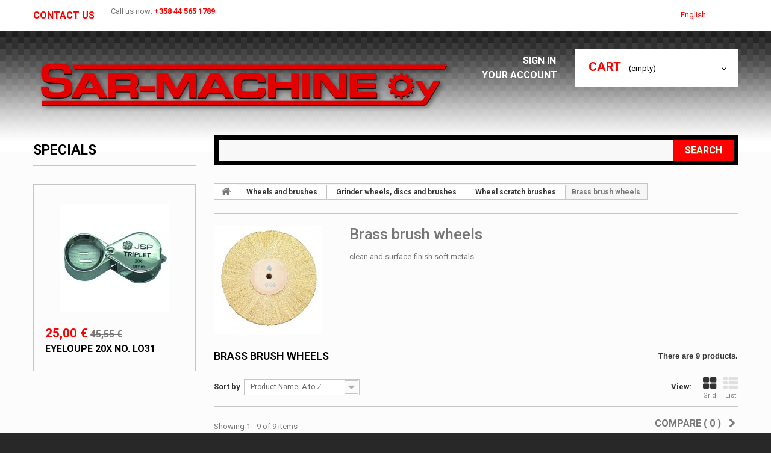

--- FILE ---
content_type: text/html; charset=utf-8
request_url: https://webshop.sar-machine.fi/verkkokauppa/en/17-brass-brush-wheels
body_size: 116875
content:
<!DOCTYPE HTML>
<!--[if lt IE 7]> <html class="no-js lt-ie9 lt-ie8 lt-ie7 " lang="en"><![endif]-->
<!--[if IE 7]><html class="no-js lt-ie9 lt-ie8 ie7" lang="en"><![endif]-->
<!--[if IE 8]><html class="no-js lt-ie9 ie8" lang="en"><![endif]-->
<!--[if gt IE 8]> <html class="no-js ie9" lang="en"><![endif]-->
<html lang="en">
	<head>
		
			<!-- Google Tag Manager -->
			<script>(function(w,d,s,l,i){w[l]=w[l]||[];w[l].push({'gtm.start':
			new Date().getTime(),event:'gtm.js'});var f=d.getElementsByTagName(s)[0],
			j=d.createElement(s),dl=l!='dataLayer'?'&l='+l:'';j.async=true;j.src=
			'https://www.googletagmanager.com/gtm.js?id='+i+dl;f.parentNode.insertBefore(j,f);
			})(window,document,'script','dataLayer','GTM-537HZTQF');</script>
			<!-- End Google Tag Manager -->
		
		<meta charset="utf-8" />
		<title>Brass brush wheels - SAR-Machine Oy</title>
		<meta name="description" content="clean and surface-finish soft metals" />
		<meta name="keywords" content="Brass brush wheels,wheels,brushes,surface-finish metals" />
		<meta name="generator" content="PrestaShop" />
		<meta name="robots" content="index,follow" />
		<meta name="viewport" content="width=device-width, minimum-scale=0.25, maximum-scale=1.0, initial-scale=1.0" /> 
		<meta name="apple-mobile-web-app-capable" content="yes" /> 
		<link rel="icon" type="image/vnd.microsoft.icon" href="/verkkokauppa/img/favicon.ico?1742804820" />
		<link rel="shortcut icon" type="image/x-icon" href="/verkkokauppa/img/favicon.ico?1742804820" />
			<link rel="stylesheet" href="/verkkokauppa/themes/theme1005/css/global.css" media="all" />
			<link rel="stylesheet" href="/verkkokauppa/themes/theme1005/css/autoload/highdpi.css" media="all" />
			<link rel="stylesheet" href="/verkkokauppa/themes/theme1005/css/autoload/responsive-tables.css" media="all" />
			<link rel="stylesheet" href="/verkkokauppa/themes/theme1005/css/autoload/uniform.default.css" media="all" />
			<link rel="stylesheet" href="/verkkokauppa/js/jquery/plugins/fancybox/jquery.fancybox.css" media="all" />
			<link rel="stylesheet" href="/verkkokauppa/themes/theme1005/css/product_list.css" media="all" />
			<link rel="stylesheet" href="/verkkokauppa/themes/theme1005/css/category.css" media="all" />
			<link rel="stylesheet" href="/verkkokauppa/themes/theme1005/css/scenes.css" media="all" />
			<link rel="stylesheet" href="/verkkokauppa/themes/theme1005/css/modules/blockcart/blockcart.css" media="all" />
			<link rel="stylesheet" href="/verkkokauppa/js/jquery/plugins/bxslider/jquery.bxslider.css" media="all" />
			<link rel="stylesheet" href="/verkkokauppa/themes/theme1005/css/modules/blockcategories/blockcategories.css" media="all" />
			<link rel="stylesheet" href="/verkkokauppa/themes/theme1005/css/modules/blockcurrencies/blockcurrencies.css" media="all" />
			<link rel="stylesheet" href="/verkkokauppa/themes/theme1005/css/modules/blocklanguages/blocklanguages.css" media="all" />
			<link rel="stylesheet" href="/verkkokauppa/themes/theme1005/css/modules/blockcontact/blockcontact.css" media="all" />
			<link rel="stylesheet" href="/verkkokauppa/themes/theme1005/css/modules/blocknewsletter/blocknewsletter.css" media="all" />
			<link rel="stylesheet" href="/verkkokauppa/themes/theme1005/css/modules/blocksearch/blocksearch.css" media="all" />
			<link rel="stylesheet" href="/verkkokauppa/js/jquery/plugins/autocomplete/jquery.autocomplete.css" media="all" />
			<link rel="stylesheet" href="/verkkokauppa/themes/theme1005/css/modules/blocktags/blocktags.css" media="all" />
			<link rel="stylesheet" href="/verkkokauppa/themes/theme1005/css/modules/blockuserinfo/blockuserinfo.css" media="all" />
			<link rel="stylesheet" href="/verkkokauppa/themes/theme1005/css/modules/blockviewed/blockviewed.css" media="all" />
			<link rel="stylesheet" href="/verkkokauppa/themes/theme1005/css/modules/themeconfigurator/css/hooks.css" media="all" />
			<link rel="stylesheet" href="/verkkokauppa/modules/themeconfigurator/css/theme10.css" media="all" />
			<link rel="stylesheet" href="/verkkokauppa/themes/theme1005/css/modules/blockwishlist/blockwishlist.css" media="all" />
			<link rel="stylesheet" href="/verkkokauppa/themes/theme1005/css/modules/productcomments/productcomments.css" media="all" />
			<link rel="stylesheet" href="/verkkokauppa/modules/smartblog/css/smartblogstyle.css" media="all" />
			<link rel="stylesheet" href="/verkkokauppa/themes/theme1005/css/modules/blocktopmenu/css/blocktopmenu.css" media="all" />
			<link rel="stylesheet" href="/verkkokauppa/themes/theme1005/css/modules/blocktopmenu/css/superfish-modified.css" media="all" />
			<link rel="stylesheet" href="/verkkokauppa/modules/tmlistingimages/views/css/front.css" media="all" />
			<link rel="stylesheet" href="/verkkokauppa/modules/tmproductvideos/views/css/tmproductvideos.css" media="all" />
			<link rel="stylesheet" href="/verkkokauppa/modules/tmrelatedproducts/views/css/tmrelatedproducts.css" media="all" />
			<link rel="stylesheet" href="/verkkokauppa/modules/bestkit_views/views/css/front.css" media="all" />
			        	<script type="text/javascript">
var CUSTOMIZE_TEXTFIELD = 1;
var FancyboxI18nClose = 'Close';
var FancyboxI18nNext = 'Next';
var FancyboxI18nPrev = 'Previous';
var added_to_wishlist = 'Added to your wishlist.';
var ajaxsearch = true;
var baseDir = 'https://webshop.sar-machine.fi/verkkokauppa/';
var baseUri = 'https://webshop.sar-machine.fi/verkkokauppa/';
var blocksearch_type = 'top';
var comparator_max_item = 3;
var comparedProductsIds = [];
var contentOnly = false;
var customizationIdMessage = 'Customization #';
var delete_txt = 'Delete';
var displayList = false;
var freeProductTranslation = 'to be selected';
var freeShippingTranslation = 'to be selected';
var generated_date = 1769091267;
var id_lang = 1;
var img_dir = 'https://webshop.sar-machine.fi/verkkokauppa/themes/theme1005/img/';
var instantsearch = false;
var isGuest = 0;
var isLogged = 0;
var kco_checkout_url = 'https://webshop.sar-machine.fi/verkkokauppa/en/module/klarnaofficial/checkoutklarnakco';
var loggin_required = 'You must be logged in to manage your wishlist.';
var max_item = 'You cannot add more than 3 product(s) to the product comparison';
var min_item = 'Please select at least one product';
var mywishlist_url = 'https://webshop.sar-machine.fi/verkkokauppa/en/module/blockwishlist/mywishlist';
var nbItemsPerLine = 3;
var nbItemsPerLineMobile = 3;
var nbItemsPerLineTablet = 2;
var page_name = 'category';
var priceDisplayMethod = 0;
var priceDisplayPrecision = 2;
var quickView = true;
var removingLinkText = 'remove this product from my cart';
var request = 'https://webshop.sar-machine.fi/verkkokauppa/en/17-brass-brush-wheels';
var roundMode = 2;
var search_url = 'https://webshop.sar-machine.fi/verkkokauppa/en/search';
var static_token = '0fa8b749515826315ec55dcad46e1af8';
var token = 'bfce637cea516d37f4d11014f901d546';
var usingSecureMode = true;
var wishlistProductsIds = false;
</script>

                        	<script type="text/javascript" src="/verkkokauppa/js/jquery/jquery-1.11.0.min.js"></script>
                        	<script type="text/javascript" src="/verkkokauppa/js/jquery/jquery-migrate-1.2.1.min.js"></script>
                        	<script type="text/javascript" src="/verkkokauppa/js/jquery/plugins/jquery.easing.js"></script>
                        	<script type="text/javascript" src="/verkkokauppa/js/tools.js"></script>
                        	<script type="text/javascript" src="/verkkokauppa/themes/theme1005/js/global.js"></script>
                        	<script type="text/javascript" src="/verkkokauppa/themes/theme1005/js/autoload/10-bootstrap.min.js"></script>
                        	<script type="text/javascript" src="/verkkokauppa/themes/theme1005/js/autoload/15-jquery.total-storage.min.js"></script>
                        	<script type="text/javascript" src="/verkkokauppa/themes/theme1005/js/autoload/15-jquery.uniform-modified.js"></script>
                        	<script type="text/javascript" src="/verkkokauppa/js/jquery/plugins/fancybox/jquery.fancybox.js"></script>
                        	<script type="text/javascript" src="/verkkokauppa/themes/theme1005/js/products-comparison.js"></script>
                        	<script type="text/javascript" src="/verkkokauppa/themes/theme1005/js/category.js"></script>
                        	<script type="text/javascript" src="/verkkokauppa/themes/theme1005/js/modules/blockcart/ajax-cart.js"></script>
                        	<script type="text/javascript" src="/verkkokauppa/js/jquery/plugins/jquery.scrollTo.js"></script>
                        	<script type="text/javascript" src="/verkkokauppa/js/jquery/plugins/jquery.serialScroll.js"></script>
                        	<script type="text/javascript" src="/verkkokauppa/js/jquery/plugins/bxslider/jquery.bxslider.js"></script>
                        	<script type="text/javascript" src="/verkkokauppa/themes/theme1005/js/tools/treeManagement.js"></script>
                        	<script type="text/javascript" src="/verkkokauppa/themes/theme1005/js/modules/blocknewsletter/blocknewsletter.js"></script>
                        	<script type="text/javascript" src="/verkkokauppa/js/jquery/plugins/autocomplete/jquery.autocomplete.js"></script>
                        	<script type="text/javascript" src="/verkkokauppa/themes/theme1005/js/modules/blocksearch/blocksearch.js"></script>
                        	<script type="text/javascript" src="/verkkokauppa/themes/theme1005/js/modules/blockwishlist/js/ajax-wishlist.js"></script>
                        	<script type="text/javascript" src="/verkkokauppa/themes/theme1005/js/modules/blocktopmenu/js/hoverIntent.js"></script>
                        	<script type="text/javascript" src="/verkkokauppa/themes/theme1005/js/modules/blocktopmenu/js/superfish-modified.js"></script>
                        	<script type="text/javascript" src="/verkkokauppa/themes/theme1005/js/modules/blocktopmenu/js/blocktopmenu.js"></script>
                        	<script type="text/javascript" src="/verkkokauppa/modules/tmlistingimages/views/js/front.js"></script>
                        	<script type="text/javascript" src="/verkkokauppa/modules/tmrelatedproducts/views/js/tmrelatedproducts.js"></script>
                        	<script type="text/javascript" src="/verkkokauppa/modules/ganalytics/views/js/GoogleAnalyticActionLib.js"></script>
                        	<script type="text/javascript" src="/verkkokauppa/modules/bestkit_views/views/js/bestkit_views.js"></script>
                        	<script type="text/javascript" src="/verkkokauppa/modules/klarnaofficial/views/js/kco_common.js"></script>
                    		
			<script type="text/javascript">
				(window.gaDevIds=window.gaDevIds||[]).push('d6YPbH');
				(function(i,s,o,g,r,a,m){i['GoogleAnalyticsObject']=r;i[r]=i[r]||function(){
				(i[r].q=i[r].q||[]).push(arguments)},i[r].l=1*new Date();a=s.createElement(o),
				m=s.getElementsByTagName(o)[0];a.async=1;a.src=g;m.parentNode.insertBefore(a,m)
				})(window,document,'script','//www.google-analytics.com/analytics.js','ga');
				ga('create', 'G-54G4F45HDL', 'auto');
				ga('require', 'ec');</script><script type="text/javascript">
    var view_page_name = "category";            var id_category = 17;    var view_js_load = 1;
    var view_js_save = 1;
    var view_category_page = 0;
    var view_brand_page = 0;
    var view_page_number = 0;

    var view_category_page_container = '<fieldset class="bestkit_views_category_wrapper  ps16" id="bestkit_views_category_recommends_products"><legend>Suositut tuotteet</legend><div class="products-block"></div></fieldset>';
    var view_brand_page_container = '<fieldset class="bestkit_views_brand_wrapper  ps16" id="bestkit_views_brand_recommends_products"><legend>Suositut tuotteet</legend><div class="products-block"></div></fieldset>';
</script>

        <link href='https://fonts.googleapis.com/css?family=Roboto:900,400,700,600,500,300&subset=latin,cyrillic-ext,cyrillic' rel='stylesheet' type='text/css'>
		<!--[if IE 8]>
		<script src="https://oss.maxcdn.com/libs/html5shiv/3.7.0/html5shiv.js"></script>
		<script src="https://oss.maxcdn.com/libs/respond.js/1.3.0/respond.min.js"></script>
		<![endif]-->
	</head>

	<body id="category" class="category category-17 category-brass-brush-wheels hide-right-column lang_en">
		
			<!-- Google Tag Manager (noscript) -->
			<noscript><iframe src="https://www.googletagmanager.com/ns.html?id=GTM-537HZTQF"
			height="0" width="0" style="display:none;visibility:hidden"></iframe></noscript>
			<!-- End Google Tag Manager (noscript) -->
		
	    	<!--[if IE 8]>
        <div style='clear:both;height:59px;padding:0 15px 0 15px;position:relative;z-index:10000;text-align:center;'><a href="http://www.microsoft.com/windows/internet-explorer/default.aspx?ocid=ie6_countdown_bannercode"><img src="http://storage.ie6countdown.com/assets/100/images/banners/warning_bar_0000_us.jpg" border="0" height="42" width="820" alt="You are using an outdated browser. For a faster, safer browsing experience, upgrade for free today." /></a></div>
		<![endif]-->
				<div id="page">
			<div class="header-container">
				<header id="header">
					<div class="banner">
						<div class="container">
							<div class="row">
								
							</div>
						</div>
					</div>
					<div class="nav">
						<div class="container">
							<div class="row">
								<nav><!-- Block languages module -->
	<div id="languages-block-top" class="languages-block">
									<div class="current">
					<span>English</span>
				</div>
												<ul id="first-languages" class="languages-block_ul toogle_content">
							<li class="selected">
										<span>English</span>
								</li>
							<li >
																				<a href="https://webshop.sar-machine.fi/verkkokauppa/fi/17-messinkiharjaslaikat" title="Finnish">
															<span>Finnish</span>
									</a>
								</li>
					</ul>
	</div>
<!-- /Block languages module -->
<div id="contact-link">
	<a href="https://webshop.sar-machine.fi/verkkokauppa/en/contact-us" title="Contact Us">Contact us</a>
</div>
	<span class="shop-phone">
		<i class="icon-phone"></i>
        Call us now: 
        <strong>+358 44 565 1789</strong>
	</span>
</nav>
							</div>
						</div>
					</div>
					<div class="h_top">
						<div class="container">
							<div class="row">
								<div id="header_logo">
									<a href="http://webshop.sar-machine.fi/verkkokauppa/" title="SAR-Machine Oy">
										<img class="logo img-responsive" src="https://webshop.sar-machine.fi/verkkokauppa/img/sar-machine-logo-1478071347.jpg" alt="SAR-Machine Oy" width="700" height="102"/>
									</a>
								</div>
								<!-- MODULE Block cart -->
<div class="top_cart_h col-sm-3 clearfix">
	<div class="shopping_cart">
		<a href="https://webshop.sar-machine.fi/verkkokauppa/en/quick-order" title="View my shopping cart" rel="nofollow">
			<b>Cart</b>
			<span class="ajax_cart_quantity unvisible">0</span>
			<span class="ajax_cart_product_txt unvisible">Product</span>
			<span class="ajax_cart_product_txt_s unvisible">Products</span>
			<span class="ajax_cart_total unvisible">
							</span>
			<span class="ajax_cart_no_product">(empty)</span>
					</a>
					<div class="cart_block block">
				<div class="block_content">
					<!-- block list of products -->
					<div class="cart_block_list">
												<p class="cart_block_no_products">
							No products
						</p>
												<div class="cart-prices">
							<div class="cart-prices-line first-line">
								<span class="price cart_block_shipping_cost ajax_cart_shipping_cost">
																			to be selected
																	</span>
								<span>
									Shipping
								</span>
							</div>
																					<div class="cart-prices-line last-line">
								<span class="price cart_block_total ajax_block_cart_total">0,00 €</span>
								<span>Total</span>
							</div>
													</div>
						<p class="cart-buttons">
							<a id="button_order_cart" class="btn btn-default button button-small" href="https://webshop.sar-machine.fi/verkkokauppa/en/quick-order" title="Check out" rel="nofollow">
								<span>
									Check out
                                    <i class="icon-chevron-right right"></i>
								</span>
							</a>
						</p>
					</div>
				</div>
			</div><!-- .cart_block -->
			</div>
</div>

	<div id="layer_cart">
		<div class="clearfix">
			<div class="layer_cart_product col-xs-12 col-md-6">
				<span class="cross" title="Close window"></span>
				<h2>
					<i class="icon-ok"></i>
                    Product successfully added to your shopping cart
				</h2>
				<div class="product-image-container layer_cart_img">
				</div>
				<div class="layer_cart_product_info">
					<span id="layer_cart_product_title" class="product-name"></span>
					<span id="layer_cart_product_attributes"></span>
					<div>
						<strong class="dark">Quantity</strong>
						<span id="layer_cart_product_quantity"></span>
					</div>
					<div>
						<strong class="dark">Total</strong>
						<span id="layer_cart_product_price"></span>
					</div>
				</div>
			</div>
			<div class="layer_cart_cart col-xs-12 col-md-6">
				<h2>
					<!-- Plural Case [both cases are needed because page may be updated in Javascript] -->
					<span class="ajax_cart_product_txt_s  unvisible">
						There are <span class="ajax_cart_quantity">0</span> items in your cart.
					</span>
					<!-- Singular Case [both cases are needed because page may be updated in Javascript] -->
					<span class="ajax_cart_product_txt ">
						There is 1 item in your cart.
					</span>
				</h2>
	
				<div class="layer_cart_row">
					<strong class="dark">
						Total products
													(tax incl.)
											</strong>
					<span class="ajax_block_products_total">
											</span>
				</div>
	
								<div class="layer_cart_row">
					<strong class="dark">
						Total shipping&nbsp;(tax excl.)
					</strong>
					<span class="ajax_cart_shipping_cost">
													to be selected
											</span>
				</div>
								<div class="layer_cart_row">	
					<strong class="dark">
						Total
													(tax incl.)
											</strong>
					<span class="ajax_block_cart_total">
											</span>
				</div>
				<div class="button-container">	
					<span class="continue btn btn-default button exclusive-medium" title="Continue shopping">
						<span>
							<i class="icon-chevron-left left"></i>
                            Continue shopping
						</span>
					</span>
					<a class="btn btn-default button button-medium"	href="https://webshop.sar-machine.fi/verkkokauppa/en/quick-order" title="Proceed to checkout" rel="nofollow">
						<span>
							Proceed to checkout
                            <i class="icon-chevron-right right"></i>
						</span>
					</a>	
				</div>
			</div>
		</div>
		<div class="crossseling"></div>
	</div> <!-- #layer_cart -->
	<div class="layer_cart_overlay"></div>

<!-- /MODULE Block cart --><!-- Block user information module NAV  -->
<ul class="user_info">
         	<li>
        	<a class="login" href="https://webshop.sar-machine.fi/verkkokauppa/en/my-account" rel="nofollow" title="Login to your customer account">
            	Sign in <i class="icon-lock"></i>
        	</a>
        </li>
    	<li>
        	<a href="https://webshop.sar-machine.fi/verkkokauppa/en/my-account" title="View my customer account" rel="nofollow">
            	Your Account<i class="icon-user"></i>
            </a>
        </li>
    </ul>
<!-- /Block usmodule NAV --><!-- Block search module TOP -->
<div id="search_block_top" class="col-sm-9 clearfix">
	<form id="searchbox" method="get" action="https://webshop.sar-machine.fi/verkkokauppa/en/search" >
		<input type="hidden" name="controller" value="search" />
		<input type="hidden" name="orderby" value="position" />
		<input type="hidden" name="orderway" value="desc" />
		<input class="search_query form-control" type="text" id="search_query_top" name="search_query"  />
		<button type="submit" name="submit_search" class="btn btn-default button-search">
			<span>Search</span>
		</button>
	</form>
</div>
<!-- /Block search module TOP -->	<!-- Menu -->
	<div id="block_top_menu" class="sf-contener clearfix col-lg-12">
		<div class="cat-title">Categories</div>
        <ul class="sf-menu clearfix menu-content">
            <li><a href="https://webshop.sar-machine.fi/verkkokauppa/en/" title="Home">Home</a><ul><li><a href="https://webshop.sar-machine.fi/verkkokauppa/en/176-anvil" title="Anvil">Anvil</a></li><li><a href="https://webshop.sar-machine.fi/verkkokauppa/en/113-anvil-and-punch-set" title="Anvil and punch set">Anvil and punch set</a></li><li><a href="https://webshop.sar-machine.fi/verkkokauppa/en/129-cabe-enamels" title="CABE enamels">CABE enamels</a></li><li><a href="https://webshop.sar-machine.fi/verkkokauppa/en/128-piercing-earring-studs-and-accessories" title="Piercing earring studs and accessories">Piercing earring studs and accessories</a><ul><li><a href="https://webshop.sar-machine.fi/verkkokauppa/en/168-goldplated-steel" title="Goldplated steel">Goldplated steel</a></li><li><a href="https://webshop.sar-machine.fi/verkkokauppa/en/167-steel" title="Steel">Steel</a></li><li><a href="https://webshop.sar-machine.fi/verkkokauppa/en/166-titanium" title="Titanium">Titanium</a></li><li><a href="https://webshop.sar-machine.fi/verkkokauppa/en/206-ear-piercing-instrument-and-accesories" title="Ear piercing instrument and accesories">Ear piercing instrument and accesories</a></li></ul></li><li><a href="https://webshop.sar-machine.fi/verkkokauppa/en/252-grs-tools" title="GRS Tools">GRS Tools</a></li><li><a href="https://webshop.sar-machine.fi/verkkokauppa/en/131-sand-blasting-machines" title="Sand blasting machines">Sand blasting machines</a></li><li><a href="https://webshop.sar-machine.fi/verkkokauppa/en/140-grinding-motors-and-micro-motors" title="Grinding motors and micro motors">Grinding motors and micro motors</a><ul><li><a href="https://webshop.sar-machine.fi/verkkokauppa/en/213-foredom-bench-lathe-and-accessories" title="Foredom Bench Lathe and accessories">Foredom Bench Lathe and accessories</a></li><li><a href="https://webshop.sar-machine.fi/verkkokauppa/en/241-mikroporakoneet" title="Mikroporakoneet">Mikroporakoneet</a></li><li><a href="https://webshop.sar-machine.fi/verkkokauppa/en/242-letkuporakoneet" title="Letkuporakoneet">Letkuporakoneet</a></li></ul></li><li><a href="https://webshop.sar-machine.fi/verkkokauppa/en/161-grinders" title="Grinders">Grinders</a></li><li><a href="https://webshop.sar-machine.fi/verkkokauppa/en/120-abrasive-papers-and-sticks" title="Abrasive papers and sticks">Abrasive papers and sticks</a></li><li><a href="https://webshop.sar-machine.fi/verkkokauppa/en/101-soldering-surface" title="Soldering surface">Soldering surface</a></li><li><a href="https://webshop.sar-machine.fi/verkkokauppa/en/144-soldering-equipment-and-accessories" title="Soldering equipment and accessories">Soldering equipment and accessories</a><ul><li><a href="https://webshop.sar-machine.fi/verkkokauppa/en/245-puk-welding-system-and-accessories" title="PUK Welding system and accessories">PUK Welding system and accessories</a></li></ul></li><li><a href="https://webshop.sar-machine.fi/verkkokauppa/en/102-gravers" title="Gravers">Gravers</a></li><li><a href="https://webshop.sar-machine.fi/verkkokauppa/en/145-engraving-machines" title="Engraving machines">Engraving machines</a></li><li><a href="https://webshop.sar-machine.fi/verkkokauppa/en/122-hardened-bezel-block-with-punches" title="Hardened bezel block with punches">Hardened bezel block with punches</a></li><li><a href="https://webshop.sar-machine.fi/verkkokauppa/en/239-kellosepaen-tyoekalut" title="Kellosepän työkalut">Kellosepän työkalut</a></li><li><a href="https://webshop.sar-machine.fi/verkkokauppa/en/177-for-chain-makers" title="For chain makers">For chain makers</a></li><li><a href="https://webshop.sar-machine.fi/verkkokauppa/en/209-chemicals" title="Chemicals">Chemicals</a></li><li><a href="https://webshop.sar-machine.fi/verkkokauppa/en/155-buffing" title="Buffing">Buffing</a><ul><li><a href="https://webshop.sar-machine.fi/verkkokauppa/en/154-electric-buffing-machines" title="Electric buffing machines">Electric buffing machines</a><ul><li><a href="https://webshop.sar-machine.fi/verkkokauppa/en/193-asessories-to-trm-tumbler" title="Asessories to TRM tumbler">Asessories to TRM tumbler</a></li></ul></li><li><a href="https://webshop.sar-machine.fi/verkkokauppa/en/184-polishing-and-abrasive-wax" title="Polishing and abrasive wax">Polishing and abrasive wax</a></li><li><a href="https://webshop.sar-machine.fi/verkkokauppa/en/185-precious-metals-polishes" title="Precious metals polishes">Precious metals polishes</a></li></ul></li><li><a href="https://webshop.sar-machine.fi/verkkokauppa/en/135-plaster" title="Plaster">Plaster</a></li><li><a href="https://webshop.sar-machine.fi/verkkokauppa/en/207-gemstone-setting-tools" title="Gemstone setting tools">Gemstone setting tools</a></li><li><a href="https://webshop.sar-machine.fi/verkkokauppa/en/146-stone-processing-machines" title="Stone processing machines">Stone processing machines</a></li><li><a href="https://webshop.sar-machine.fi/verkkokauppa/en/208-goldsmiths-hand-tools" title="Goldsmiths hand tools">Goldsmiths hand tools</a></li><li><a href="https://webshop.sar-machine.fi/verkkokauppa/en/139-rubbers-and-cast-accessories" title="Rubbers and cast accessories">Rubbers and cast accessories</a></li><li><a href="https://webshop.sar-machine.fi/verkkokauppa/en/137-hand-brushes" title="Hand brushes">Hand brushes</a></li><li><a href="https://webshop.sar-machine.fi/verkkokauppa/en/215-used-equipments-and-tools" title="Used equipments and tools">Used equipments and tools</a></li><li><a href="https://webshop.sar-machine.fi/verkkokauppa/en/58-cutters" title="Cutters">Cutters</a><ul><li><a href="https://webshop.sar-machine.fi/verkkokauppa/en/62-large-cutters" title="Large cutters">Large cutters</a><ul><li><a href="https://webshop.sar-machine.fi/verkkokauppa/en/72-rossi-giovanni-cutters" title="Rossi Giovanni cutters">Rossi Giovanni cutters</a></li><li><a href="https://webshop.sar-machine.fi/verkkokauppa/en/73-freidr-dick-cutters" title="Freidr Dick cutters">Freidr Dick cutters</a></li></ul></li><li><a href="https://webshop.sar-machine.fi/verkkokauppa/en/202-ring-sawing-pliers" title="Ring sawing Pliers">Ring sawing Pliers</a></li><li><a href="https://webshop.sar-machine.fi/verkkokauppa/en/61-diagonal-cutters" title="Diagonal cutters">Diagonal cutters</a><ul><li><a href="https://webshop.sar-machine.fi/verkkokauppa/en/70-rossi-giovanni-cutters" title="Rossi Giovanni cutters">Rossi Giovanni cutters</a></li><li><a href="https://webshop.sar-machine.fi/verkkokauppa/en/71-freidr-dick-cutters" title="Freidr Dick cutters">Freidr Dick cutters</a></li></ul></li><li><a href="https://webshop.sar-machine.fi/verkkokauppa/en/60-end-cutters" title="End cutters">End cutters</a><ul><li><a href="https://webshop.sar-machine.fi/verkkokauppa/en/68-rossi-giovanni-cutters" title="Rossi Giovanni cutters">Rossi Giovanni cutters</a></li><li><a href="https://webshop.sar-machine.fi/verkkokauppa/en/69-freidr-dick-cutters" title="Freidr Dick cutters">Freidr Dick cutters</a></li></ul></li><li><a href="https://webshop.sar-machine.fi/verkkokauppa/en/59-side-cutters" title="Side cutters">Side cutters</a><ul><li><a href="https://webshop.sar-machine.fi/verkkokauppa/en/66-rossi-giovanni-cutters" title="Rossi Giovanni cutters">Rossi Giovanni cutters</a></li><li><a href="https://webshop.sar-machine.fi/verkkokauppa/en/67-freidr-dick-cutters" title="Freidr Dick cutters">Freidr Dick cutters</a></li></ul></li></ul></li><li><a href="https://webshop.sar-machine.fi/verkkokauppa/en/236-wheels-and-brushes" title="Wheels and brushes">Wheels and brushes</a><ul><li><a href="https://webshop.sar-machine.fi/verkkokauppa/en/12-grinder-wheels-discs-and-brushes" title="Grinder wheels, discs and brushes">Grinder wheels, discs and brushes</a><ul><li><a href="https://webshop.sar-machine.fi/verkkokauppa/en/14-rubber-buffs" title="Rubber buffs">Rubber buffs</a><ul><li><a href="https://webshop.sar-machine.fi/verkkokauppa/en/179-artifex-rubber-wheels" title="Artifex rubber wheels">Artifex rubber wheels</a></li></ul></li><li><a href="https://webshop.sar-machine.fi/verkkokauppa/en/13-buffs" title="Buffs">Buffs</a></li><li><a href="https://webshop.sar-machine.fi/verkkokauppa/en/15-wheel-scratch-brushes" title="Wheel scratch brushes">Wheel scratch brushes</a><ul><li><a href="https://webshop.sar-machine.fi/verkkokauppa/en/18-wheel-scratch-brushes" title="Wheel scratch brushes">Wheel scratch brushes</a></li><li class="sfHoverForce"><a href="https://webshop.sar-machine.fi/verkkokauppa/en/17-brass-brush-wheels" title="Brass brush wheels">Brass brush wheels</a></li><li><a href="https://webshop.sar-machine.fi/verkkokauppa/en/16-steel-brush-wheels" title="Steel brush wheels">Steel brush wheels</a></li></ul></li><li><a href="https://webshop.sar-machine.fi/verkkokauppa/en/19-felt-buffs" title="Felt buffs">Felt buffs</a><ul><li><a href="https://webshop.sar-machine.fi/verkkokauppa/en/181-felt-wheels-small-less-than-3-cm-thick" title="Felt wheels small, less than 3 cm thick">Felt wheels small, less than 3 cm thick</a></li><li><a href="https://webshop.sar-machine.fi/verkkokauppa/en/182-large-felt-wheels-more-than-3-cm-thick" title="Large felt wheels, more than 3 cm thick">Large felt wheels, more than 3 cm thick</a></li></ul></li><li><a href="https://webshop.sar-machine.fi/verkkokauppa/en/20-matte-finish-wheels" title="Matte finish wheels">Matte finish wheels</a><ul><li><a href="https://webshop.sar-machine.fi/verkkokauppa/en/22-satin-wheels" title="Satin wheels">Satin wheels</a></li></ul></li><li><a href="https://webshop.sar-machine.fi/verkkokauppa/en/21-habras-discs" title="Habras -discs">Habras -discs</a></li><li><a href="https://webshop.sar-machine.fi/verkkokauppa/en/23-diamond-wheels" title="Diamond wheels">Diamond wheels</a></li></ul></li><li><a href="https://webshop.sar-machine.fi/verkkokauppa/en/24-hand-grinder-wheels-discs-and-brushes" title="Hand grinder wheels, discs and brushes">Hand grinder wheels, discs and brushes</a><ul><li><a href="https://webshop.sar-machine.fi/verkkokauppa/en/25-buffs" title="Buffs">Buffs</a></li><li><a href="https://webshop.sar-machine.fi/verkkokauppa/en/26-rubber-buffs" title="Rubber buffs">Rubber buffs</a><ul><li><a href="https://webshop.sar-machine.fi/verkkokauppa/en/180-artfex-rubber-wheel" title="Artfex rubber wheel">Artfex rubber wheel</a></li></ul></li><li><a href="https://webshop.sar-machine.fi/verkkokauppa/en/32-matte-finish-wheels" title="Matte finish wheels">Matte finish wheels</a><ul><li><a href="https://webshop.sar-machine.fi/verkkokauppa/en/33-satin-wheels" title="Satin wheels">Satin wheels</a></li></ul></li><li><a href="https://webshop.sar-machine.fi/verkkokauppa/en/27-wheel-scratch-brushes" title="Wheel scratch brushes">Wheel scratch brushes</a><ul><li><a href="https://webshop.sar-machine.fi/verkkokauppa/en/30-wheel-scratch-brushes" title="Wheel scratch brushes">Wheel scratch brushes</a></li><li><a href="https://webshop.sar-machine.fi/verkkokauppa/en/29-brass-brush-wheels" title="Brass brush wheels">Brass brush wheels</a></li><li><a href="https://webshop.sar-machine.fi/verkkokauppa/en/28-steel-brush-wheels" title="Steel brush wheels">Steel brush wheels</a></li></ul></li><li><a href="https://webshop.sar-machine.fi/verkkokauppa/en/31-felt-buffs" title="Felt buffs">Felt buffs</a></li><li><a href="https://webshop.sar-machine.fi/verkkokauppa/en/34-habras-discs" title="Habras -discs">Habras -discs</a></li><li><a href="https://webshop.sar-machine.fi/verkkokauppa/en/174-mandrels" title="Mandrels">Mandrels</a></li><li><a href="https://webshop.sar-machine.fi/verkkokauppa/en/35-diamond-wheels" title="Diamond wheels">Diamond wheels</a></li><li><a href="https://webshop.sar-machine.fi/verkkokauppa/en/212-fiber-discs" title="Fiber discs">Fiber discs</a></li></ul></li></ul></li><li><a href="https://webshop.sar-machine.fi/verkkokauppa/en/132-stamps" title="Stamps">Stamps</a></li><li><a href="https://webshop.sar-machine.fi/verkkokauppa/en/118-disc-cutter" title="Disc cutter">Disc cutter</a></li><li><a href="https://webshop.sar-machine.fi/verkkokauppa/en/82-magnifiers" title="Magnifiers">Magnifiers</a><ul><li><a href="https://webshop.sar-machine.fi/verkkokauppa/en/83-headband-magnifier" title="Headband magnifier">Headband magnifier</a></li><li><a href="https://webshop.sar-machine.fi/verkkokauppa/en/84-folding-magnifier" title="Folding magnifier">Folding magnifier</a></li><li><a href="https://webshop.sar-machine.fi/verkkokauppa/en/85-magnifier-for-glasses" title="magnifier for glasses">magnifier for glasses</a></li><li><a href="https://webshop.sar-machine.fi/verkkokauppa/en/86-watchmakers-magnifiers" title="Watchmakers magnifiers">Watchmakers magnifiers</a></li><li><a href="https://webshop.sar-machine.fi/verkkokauppa/en/87-diamond-magnifiers" title="Diamond magnifiers">Diamond magnifiers</a></li></ul></li><li><a href="https://webshop.sar-machine.fi/verkkokauppa/en/157-mold-waxes" title="Mold waxes">Mold waxes</a></li><li><a href="https://webshop.sar-machine.fi/verkkokauppa/en/158-metal-melting-equipment" title="Metal melting equipment">Metal melting equipment</a></li><li><a href="https://webshop.sar-machine.fi/verkkokauppa/en/117-ring-measurer-and-bracelet-measures" title="Ring measurer and bracelet measures">Ring measurer and bracelet measures</a></li><li><a href="https://webshop.sar-machine.fi/verkkokauppa/en/214-pneumatic-tools-and-accessories" title="Pneumatic tools and accessories">Pneumatic tools and accessories</a></li><li><a href="https://webshop.sar-machine.fi/verkkokauppa/en/114-piano-wire-and-binding-wire" title="Piano wire and binding wire">Piano wire and binding wire</a></li><li><a href="https://webshop.sar-machine.fi/verkkokauppa/en/36-pliers" title="Pliers">Pliers</a><ul><li><a href="https://webshop.sar-machine.fi/verkkokauppa/en/38-chain-nose-plier" title="Chain nose plier">Chain nose plier</a><ul><li><a href="https://webshop.sar-machine.fi/verkkokauppa/en/48-rossi-giovanni-pliers" title="Rossi Giovanni pliers">Rossi Giovanni pliers</a></li><li><a href="https://webshop.sar-machine.fi/verkkokauppa/en/49-antilope-pliers" title="Antilope -pliers">Antilope -pliers</a></li><li><a href="https://webshop.sar-machine.fi/verkkokauppa/en/50-m-murid-industry-pliers" title="M. Murid Industry pliers">M. Murid Industry pliers</a></li></ul></li><li><a href="https://webshop.sar-machine.fi/verkkokauppa/en/37-duck-bill-pliers" title="Duck bill pliers">Duck bill pliers</a><ul><li><a href="https://webshop.sar-machine.fi/verkkokauppa/en/46-antilope-pliers" title="Antilope -pliers">Antilope -pliers</a></li><li><a href="https://webshop.sar-machine.fi/verkkokauppa/en/47-m-murid-industry-pliers" title="M. Murid Industry pliers">M. Murid Industry pliers</a></li><li><a href="https://webshop.sar-machine.fi/verkkokauppa/en/45-rossi-giovanni-pliers" title="Rossi Giovanni pliers">Rossi Giovanni pliers</a></li></ul></li><li><a href="https://webshop.sar-machine.fi/verkkokauppa/en/39-round-nose-plier" title="Round nose plier">Round nose plier</a><ul><li><a href="https://webshop.sar-machine.fi/verkkokauppa/en/51-rossi-giovanni-pliers" title="Rossi Giovanni pliers">Rossi Giovanni pliers</a></li><li><a href="https://webshop.sar-machine.fi/verkkokauppa/en/53-m-murid-industry-pliers" title="M. Murid Industry pliers">M. Murid Industry pliers</a></li><li><a href="https://webshop.sar-machine.fi/verkkokauppa/en/52-antilope-pliers" title="Antilope -pliers">Antilope -pliers</a></li></ul></li><li><a href="https://webshop.sar-machine.fi/verkkokauppa/en/40-needle-nose-pliers" title="Needle nose pliers">Needle nose pliers</a><ul><li><a href="https://webshop.sar-machine.fi/verkkokauppa/en/54-rossi-giovanni-pliers" title="Rossi Giovanni pliers">Rossi Giovanni pliers</a></li></ul></li><li><a href="https://webshop.sar-machine.fi/verkkokauppa/en/41-roundduck-bill-plier" title="Round/duck bill plier">Round/duck bill plier</a><ul><li><a href="https://webshop.sar-machine.fi/verkkokauppa/en/55-rossi-giovanni-pliers" title="Rossi Giovanni pliers">Rossi Giovanni pliers</a></li><li><a href="https://webshop.sar-machine.fi/verkkokauppa/en/57-m-murid-industry-pliers" title="M. Murid Industry pliers">M. Murid Industry pliers</a></li><li><a href="https://webshop.sar-machine.fi/verkkokauppa/en/56-antilope-pliers" title="Antilope -pliers">Antilope -pliers</a></li></ul></li><li><a href="https://webshop.sar-machine.fi/verkkokauppa/en/43-ringmakers-pliers" title="Ringmakers pliers">Ringmakers pliers</a></li><li><a href="https://webshop.sar-machine.fi/verkkokauppa/en/44-watch-makers-pliers" title="Watch makers pliers">Watch makers pliers</a></li><li><a href="https://webshop.sar-machine.fi/verkkokauppa/en/42-bent-nose-pliers" title="Bent nose pliers">Bent nose pliers</a></li><li><a href="https://webshop.sar-machine.fi/verkkokauppa/en/237-special-pliers" title="Special pliers">Special pliers</a></li></ul></li><li><a href="https://webshop.sar-machine.fi/verkkokauppa/en/80-tweezers" title="Tweezers">Tweezers</a><ul><li><a href="https://webshop.sar-machine.fi/verkkokauppa/en/81-solder-tweezers" title="Solder tweezers">Solder tweezers</a></li></ul></li><li><a href="https://webshop.sar-machine.fi/verkkokauppa/en/175-surface-treatment-device" title="Surface treatment device">Surface treatment device</a></li><li><a href="https://webshop.sar-machine.fi/verkkokauppa/en/115-small-disc-cutter" title="Small disc cutter">Small disc cutter</a></li><li><a href="https://webshop.sar-machine.fi/verkkokauppa/en/205-proxxon-equipment-and-accessories" title="PROXXON Equipment and accessories">PROXXON Equipment and accessories</a></li><li><a href="https://webshop.sar-machine.fi/verkkokauppa/en/133-punch-sets" title="Punch sets">Punch sets</a></li><li><a href="https://webshop.sar-machine.fi/verkkokauppa/en/186-semi-finished-products" title="Semi-finished products">Semi-finished products</a><ul><li><a href="https://webshop.sar-machine.fi/verkkokauppa/en/187-clasps" title="Clasps">Clasps</a></li><li><a href="https://webshop.sar-machine.fi/verkkokauppa/en/188-earring-hooks-friction-ear-nuts" title="Earring hooks & friction ear nuts">Earring hooks & friction ear nuts</a></li><li><a href="https://webshop.sar-machine.fi/verkkokauppa/en/190-pendants-loops-and-pendants" title="Pendants loops and pendants">Pendants loops and pendants</a></li><li><a href="https://webshop.sar-machine.fi/verkkokauppa/en/191-grip-fastener-headed-pinched-point" title="Grip Fastener & Headed Pinched Point">Grip Fastener & Headed Pinched Point</a></li><li><a href="https://webshop.sar-machine.fi/verkkokauppa/en/192-spare-parts" title="Spare parts">Spare parts</a></li><li><a href="https://webshop.sar-machine.fi/verkkokauppa/en/194-chain-by-meter" title="Chain by meter">Chain by meter</a></li></ul></li><li><a href="https://webshop.sar-machine.fi/verkkokauppa/en/142-stencils" title="Stencils">Stencils</a></li><li><a href="https://webshop.sar-machine.fi/verkkokauppa/en/231-beading-tools" title="Beading tools">Beading tools</a></li><li><a href="https://webshop.sar-machine.fi/verkkokauppa/en/63-scissors" title="Scissors">Scissors</a><ul><li><a href="https://webshop.sar-machine.fi/verkkokauppa/en/64-goldsmiths-scissors" title="Goldsmiths scissors">Goldsmiths scissors</a><ul><li><a href="https://webshop.sar-machine.fi/verkkokauppa/en/74-curved-scissors" title="Curved scissors">Curved scissors</a></li><li><a href="https://webshop.sar-machine.fi/verkkokauppa/en/77-straight-scissors" title="Straight scissors">Straight scissors</a></li></ul></li></ul></li><li><a href="https://webshop.sar-machine.fi/verkkokauppa/en/99-saws-and-saw-blades" title="Saws and saw blades">Saws and saw blades</a><ul><li><a href="https://webshop.sar-machine.fi/verkkokauppa/en/250-saws" title="Saws">Saws</a></li><li><a href="https://webshop.sar-machine.fi/verkkokauppa/en/251-saw-blades" title="Saw blades">Saw blades</a></li></ul></li><li><a href="https://webshop.sar-machine.fi/verkkokauppa/en/116-ring-arbor" title="Ring arbor">Ring arbor</a></li><li><a href="https://webshop.sar-machine.fi/verkkokauppa/en/156-ring-enlargers" title="Ring enlargers">Ring enlargers</a></li><li><a href="https://webshop.sar-machine.fi/verkkokauppa/en/201-protective-equipment" title="Protective equipment">Protective equipment</a></li><li><a href="https://webshop.sar-machine.fi/verkkokauppa/en/243-blade" title="Blade">Blade</a><ul><li><a href="https://webshop.sar-machine.fi/verkkokauppa/en/107-drill-bits" title="Drill bits">Drill bits</a><ul><li><a href="https://webshop.sar-machine.fi/verkkokauppa/en/108-iron-drill-bit" title="Iron drill bit">Iron drill bit</a></li><li><a href="https://webshop.sar-machine.fi/verkkokauppa/en/109-buffing-drill-bit" title="buffing drill bit">buffing drill bit</a></li><li><a href="https://webshop.sar-machine.fi/verkkokauppa/en/110-diamond-drill-bit" title="Diamond drill bit">Diamond drill bit</a></li><li><a href="https://webshop.sar-machine.fi/verkkokauppa/en/111-hard-metal-drill-bit" title="Hard metal drill bit">Hard metal drill bit</a></li></ul></li><li><a href="https://webshop.sar-machine.fi/verkkokauppa/en/232-spiral-drill-bits" title="Spiral drill bits">Spiral drill bits</a><ul><li><a href="https://webshop.sar-machine.fi/verkkokauppa/en/112-spiral-drill-bits" title="Spiral drill bits">Spiral drill bits</a></li><li><a href="https://webshop.sar-machine.fi/verkkokauppa/en/233-high-speed-steel" title="High speed steel">High speed steel</a></li><li><a href="https://webshop.sar-machine.fi/verkkokauppa/en/234-tungsten-carbide" title="Tungsten carbide">Tungsten carbide</a></li><li><a href="https://webshop.sar-machine.fi/verkkokauppa/en/235-diamond-drill-bit" title="Diamond drill bit">Diamond drill bit</a></li></ul></li><li><a href="https://webshop.sar-machine.fi/verkkokauppa/en/246-saw-blades" title="Saw blades">Saw blades</a></li><li><a href="https://webshop.sar-machine.fi/verkkokauppa/en/247-other-blades" title="Other blades">Other blades</a></li></ul></li><li><a href="https://webshop.sar-machine.fi/verkkokauppa/en/138-worktops" title="Worktops">Worktops</a></li><li><a href="https://webshop.sar-machine.fi/verkkokauppa/en/130-ultra-cleaning-machine" title="Ultra cleaning machine">Ultra cleaning machine</a><ul><li><a href="https://webshop.sar-machine.fi/verkkokauppa/en/240-assessories" title="Assessories">Assessories</a></li></ul></li><li><a href="https://webshop.sar-machine.fi/verkkokauppa/en/88-melting-crucibles" title="Melting crucibles">Melting crucibles</a><ul><li><a href="https://webshop.sar-machine.fi/verkkokauppa/en/211-salamander-super-a-graphite-crucible" title="SALAMANDER Super A graphite crucible">SALAMANDER Super A graphite crucible</a></li><li><a href="https://webshop.sar-machine.fi/verkkokauppa/en/92-ceramic-crucibles" title="Ceramic crucibles">Ceramic crucibles</a></li><li><a href="https://webshop.sar-machine.fi/verkkokauppa/en/94-graffite-crucibles-and-accessories" title="Graffite crucibles and accessories">Graffite crucibles and accessories</a></li><li><a href="https://webshop.sar-machine.fi/verkkokauppa/en/97-crucible-pliers" title="Crucible pliers">Crucible pliers</a></li><li><a href="https://webshop.sar-machine.fi/verkkokauppa/en/98-ceramic-and-graphite-mixing-wands" title="Ceramic and graphite mixing wands">Ceramic and graphite mixing wands</a></li></ul></li><li><a href="https://webshop.sar-machine.fi/verkkokauppa/en/104-scales" title="Scales">Scales</a></li><li><a href="https://webshop.sar-machine.fi/verkkokauppa/en/105-waxes-and-wax-acessories-and-machines" title="Waxes and wax acessories and machines">Waxes and wax acessories and machines</a></li><li><a href="https://webshop.sar-machine.fi/verkkokauppa/en/160-casting-machine" title="Casting machine">Casting machine</a></li><li><a href="https://webshop.sar-machine.fi/verkkokauppa/en/106-hammers" title="Hammers">Hammers</a></li><li><a href="https://webshop.sar-machine.fi/verkkokauppa/en/147-rolling-mills" title="Rolling mills">Rolling mills</a><ul><li><a href="https://webshop.sar-machine.fi/verkkokauppa/en/150-hand-rollers" title="Hand rollers">Hand rollers</a></li><li><a href="https://webshop.sar-machine.fi/verkkokauppa/en/151-roller-machines" title="roller machines">roller machines</a></li></ul></li><li><a href="https://webshop.sar-machine.fi/verkkokauppa/en/244-files" title="Files">Files</a><ul><li><a href="https://webshop.sar-machine.fi/verkkokauppa/en/9-files-friedr-dick-gmbh-co-kg-" title="Files Friedr. Dick GmbH & Co. KG .">Files Friedr. Dick GmbH & Co. KG .</a><ul><li><a href="https://webshop.sar-machine.fi/verkkokauppa/en/5-needle-files" title="Needle files">Needle files</a></li><li><a href="https://webshop.sar-machine.fi/verkkokauppa/en/8-special-files" title="Special files">Special files</a></li><li><a href="https://webshop.sar-machine.fi/verkkokauppa/en/6-goldsmiths-files" title="Goldsmiths files">Goldsmiths files</a></li><li><a href="https://webshop.sar-machine.fi/verkkokauppa/en/7-diamond-files" title="Diamond files">Diamond files</a></li><li><a href="https://webshop.sar-machine.fi/verkkokauppa/en/11-machine-shop-files" title="Machine shop files">Machine shop files</a></li></ul></li><li><a href="https://webshop.sar-machine.fi/verkkokauppa/en/216-files-vallorbe" title="Files Vallorbe">Files Vallorbe</a><ul><li><a href="https://webshop.sar-machine.fi/verkkokauppa/en/217-needle-files" title="Needle files">Needle files</a></li><li><a href="https://webshop.sar-machine.fi/verkkokauppa/en/218-goldsmiths-files" title="Goldsmiths files">Goldsmiths files</a></li><li><a href="https://webshop.sar-machine.fi/verkkokauppa/en/219-rasps" title="Rasps">Rasps</a></li><li><a href="https://webshop.sar-machine.fi/verkkokauppa/en/249-rifflers" title="Rifflers">Rifflers</a></li></ul></li><li><a href="https://webshop.sar-machine.fi/verkkokauppa/en/121-file-heads" title="File heads">File heads</a></li></ul></li><li><a href="https://webshop.sar-machine.fi/verkkokauppa/en/196-metal-draw-plate-and-metal-draw-rings" title="Metal draw plate and metal draw rings">Metal draw plate and metal draw rings</a><ul><li><a href="https://webshop.sar-machine.fi/verkkokauppa/en/203-special-draw-plate" title="Special draw plate">Special draw plate</a></li><li><a href="https://webshop.sar-machine.fi/verkkokauppa/en/197-hard-metal-draw-plate" title="Hard metal draw plate">Hard metal draw plate</a></li><li><a href="https://webshop.sar-machine.fi/verkkokauppa/en/198-hard-metal-draw-rings" title="Hard metal draw rings">Hard metal draw rings</a></li><li><a href="https://webshop.sar-machine.fi/verkkokauppa/en/199-steel-draw-plate" title="Steel draw plate">Steel draw plate</a></li><li><a href="https://webshop.sar-machine.fi/verkkokauppa/en/200-diamond-draw-rings" title="Diamond draw rings">Diamond draw rings</a></li></ul></li><li><a href="https://webshop.sar-machine.fi/verkkokauppa/en/183-outlet" title="Outlet">Outlet</a></li><li><a href="https://webshop.sar-machine.fi/verkkokauppa/en/248-gift-card" title="Gift card">Gift card</a></li></ul></li>
                            <li class="sf-search noBack" style="float:right">
                    <form id="searchbox" action="https://webshop.sar-machine.fi/verkkokauppa/en/search" method="get">
                        <p>
                            <input type="hidden" name="controller" value="search" />
                            <input type="hidden" value="position" name="orderby"/>
                            <input type="hidden" value="desc" name="orderway"/>
                            <input type="text" name="search_query" value="" />
                        </p>
                    </form>
                </li>
                    </ul>
	</div>
	<!--/ Menu -->
							</div>
						</div>
					</div>
				</header>
			</div>
			<div class="columns-container">
				<div id="columns" class="container">
					<div class="row">
												<div id="left_column" class="column col-xs-12 col-sm-3"><!-- MODULE Block specials -->
<div id="special_block_right" class="block">
	<p class="title_block">
        <a href="https://webshop.sar-machine.fi/verkkokauppa/en/prices-drop" title="Specials">
            Specials
        </a>
    </p>
	<div class="block_content products-block">
    		<ul>
        	<li class="clearfix">
            	<a class="products-block-image" href="https://webshop.sar-machine.fi/verkkokauppa/en/home/3328-eyeloupe-w-163c.html">
                    <img class="replace-2x img-responsive" src="https://webshop.sar-machine.fi/verkkokauppa/5465-tm_home_default/eyeloupe-w-163c.jpg" alt="Eyeloupe 20X no. Lo31" title="Eyeloupe 20X no. Lo31" />
                </a>
                <div class="product-content">
                	<div class="price-box">
                    	                        	<span class="price special-price">
                                                                    25,00 €                            </span>
                             <span class="old-price">
                                                                    45,55 €                            </span>
                                                                                                                                                                    </div>
                	<h5>
                        <a class="product-name" href="https://webshop.sar-machine.fi/verkkokauppa/en/home/3328-eyeloupe-w-163c.html" title="Eyeloupe 20X no. Lo31">
                            Eyeloupe 20X no. Lo31
                        </a>
                    </h5>
                                                        </div>
            </li>
		</ul>
		<div>
		</div>
    	</div>
</div>
<!-- /MODULE Block specials --></div>
												<div id="center_column" class="center_column col-xs-12 col-sm-9">
                                                    <!-- Breadcrumb -->

<div class="breadcrumb clearfix">
	<a class="home" href="http://webshop.sar-machine.fi/verkkokauppa/" title="Return to Home">
    	<i class="icon-home"></i>
    </a>
			<span class="navigation-pipe" >&gt;</span>
					<a href="https://webshop.sar-machine.fi/verkkokauppa/en/236-wheels-and-brushes" title="Wheels and brushes" data-gg="">Wheels and brushes</a><span class="navigation-pipe">></span><a href="https://webshop.sar-machine.fi/verkkokauppa/en/12-grinder-wheels-discs-and-brushes" title="Grinder wheels, discs and brushes" data-gg="">Grinder wheels, discs and brushes</a><span class="navigation-pipe">></span><a href="https://webshop.sar-machine.fi/verkkokauppa/en/15-wheel-scratch-brushes" title="Wheel scratch brushes" data-gg="">Wheel scratch brushes</a><span class="navigation-pipe">></span>Brass brush wheels
			</div>

<!-- /Breadcrumb -->
                                                    <div class="row">
                                <div id="top_column" class="center_column col-xs-12"></div>
                            </div>
	
	

	    				<div class="content_scene_cat">
            	                     <!-- Category image -->
                    <div class="content_scene_cat_bg row">
                    	                        <div class="category-image hidden-xs col-xs-12 col-sm-5 col-md-4 col-lg-3">
                        	<img class="img-responsive" src="https://webshop.sar-machine.fi/verkkokauppa/c/17-tm_home_default/brass-brush-wheels.jpg" alt="Brass brush wheels" />
                        </div>
                                                                            <div class="cat_desc  col-xs-12 col-sm-7 col-md-8 col-lg-9">
                            <span class="category-name">
                                Brass brush wheels                            </span>
                                                            <div class="rte"><p>clean and surface-finish soft metals</p></div>
                                                        </div>
                                             </div>
                              </div>
				<h1 class="page-heading product-listing">
        	<span class="cat-name">Brass brush wheels&nbsp;</span>
            <span class="heading-counter">There are 9 products.</span>
        </h1>
		
        		
        			<div class="content_sortPagiBar clearfix">
            	<div class="sortPagiBar clearfix">
            		    <ul class="display hidden-xs">
        <li class="display-title">View:</li>
        <li id="grid">
            <a rel="nofollow" href="#" title="Grid">
                <i class="icon-th-large"></i>
                Grid
            </a>
        </li>
        <li id="list">
            <a rel="nofollow" href="#" title="List">
                <i class="icon-th-list"></i>
                List
            </a>
        </li>
    </ul>

    
    
        
    <form id="productsSortForm" action="https://webshop.sar-machine.fi/verkkokauppa/en/17-brass-brush-wheels" class="productsSortForm">
        <div class="select selector1">
            <label for="selectProductSort">Sort by</label>
            <select id="selectProductSort" class="selectProductSort form-control">
                <option value="name:asc" selected="selected">--</option>
                                    <option value="price:asc" >Price: Lowest first</option>
                    <option value="price:desc" >Price: Highest first</option>
                                <option value="name:asc" selected="selected">Product Name: A to Z</option>
                <option value="name:desc" >Product Name: Z to A</option>
                                    <option value="quantity:desc" >In stock</option>
                                <option value="reference:asc" >Reference: Lowest first</option>
                <option value="reference:desc" >Reference: Highest first</option>
            </select>
        </div>
    </form>
	
    <!-- /Sort products -->
			
	
                								<!-- nbr product/page -->
		<!-- /nbr product/page -->

				</div>
                <div class="top-pagination-content clearfix">
                		<form method="post" action="https://webshop.sar-machine.fi/verkkokauppa/en/products-comparison" class="compare-form">
		<button type="submit" class="btn btn-default button button-medium bt_compare bt_compare" disabled="disabled">
			<span>Compare 
            	(
            	<strong class="total-compare-val">0</strong>
                )
                <i class="icon-chevron-right right"></i>
            </span>
		</button>
		<input type="hidden" name="compare_product_count" class="compare_product_count" value="0" />
		<input type="hidden" name="compare_product_list" class="compare_product_list" value="" />
	</form>
	
    		
		
		
		
	
						
												<!-- Pagination -->
	<div id="pagination" class="pagination clearfix">
	    		
        	</div>
    
    <div class="product-count">
    	        	                        	                        	Showing 1 - 9 of 9 items
		    </div>
	<!-- /Pagination -->

                </div>
			</div>
				
    
																													  
    							
	
    	
	
	
    <!-- Products list -->
	<ul class="product_list grid row">
                    
            
            
                                                <li class="ajax_block_product col-xs-12 col-sm-6 col-md-4 first-in-line first-item-of-tablet-line first-item-of-mobile-line">
                <div class="product-container" itemscope itemtype="http://schema.org/Product">
                    <div class="left-block">
                        <div class="product-image-container">
                            <a class="product_img_link"	href="https://webshop.sar-machine.fi/verkkokauppa/en/home/2036-boiler-brush-brass.html" title="Boiler brush, brass" itemprop="url">
                                <img class="replace-2x img-responsive" src="https://webshop.sar-machine.fi/verkkokauppa/2503-tm_home_default/boiler-brush-brass.jpg" alt="Boiler brush, brass" title="Boiler brush, brass" itemprop="image" />
                            </a>
                                                            <a class="quick-view" href="https://webshop.sar-machine.fi/verkkokauppa/en/home/2036-boiler-brush-brass.html" rel="https://webshop.sar-machine.fi/verkkokauppa/en/home/2036-boiler-brush-brass.html" title="Quick view">
                                    <span>Quick view</span>
                                </a>
                                                                                                            </div>
                    </div>
                    <div class="right-block">
                                                <div itemprop="offers" itemscope itemtype="http://schema.org/Offer" class="content_price">
                                                            <span itemprop="price" class="price product-price">
                                    7,95 €                                </span>
                                <meta itemprop="priceCurrency" content="0" />
                                                                                    </div>
                                                <h5 itemprop="name">
                                                        <a class="product-name" href="https://webshop.sar-machine.fi/verkkokauppa/en/home/2036-boiler-brush-brass.html" title="Boiler brush, brass" itemprop="url" >
                                <span class="list-name">Boiler brush, brass</span>
                                <span class="grid-name">Boiler brush, brass</span>
                            </a>
                        </h5>
                        
                        <p class="product-desc" itemprop="description">
                            <span class="list-desc">Soft brass bristles.</span>
                            <span class="grid-desc">Soft brass bristles.</span>
                        </p>
                        
                        <div class="button-container">
							
                            </br>
                            <a itemprop="url" class="button lnk_view btn btn-default" href="https://webshop.sar-machine.fi/verkkokauppa/en/home/2036-boiler-brush-brass.html" title="View">
                                <span>More</span>
                            </a>
                        </div>
                                                    <div class="color-list-container"> </div>
                                                <div class="product-flags">
                                                                                                                                            </div>
                                                                                    <span itemprop="offers" itemscope itemtype="http://schema.org/Offer" class="availability">
                                                                            <span class="available-now">
                                            <link itemprop="availability" href="http://schema.org/InStock" />
                                                                                                                                                            In Stock
                                                                                                                                            </span>
                                                                    </span>
                                                                        </div>
                                            <div class="functional-buttons clearfix">
                            <div class="wishlist">
	<a class="addToWishlist wishlistProd_2036" href="#" rel="2036" onclick="WishlistCart('wishlist_block_list', 'add', '2036', false, 1); return false;" title="Add to Wishlist">
		Add to Wishlist
	</a>
</div>
                                                            <div class="compare">
                                    <a class="add_to_compare" href="https://webshop.sar-machine.fi/verkkokauppa/en/home/2036-boiler-brush-brass.html" data-id-product="2036" title="Add to Compare">Add to Compare</a>
                                </div>
                                                    </div>
                                    </div><!-- .product-container> -->
            </li>
                    
            
            
                                                <li class="ajax_block_product col-xs-12 col-sm-6 col-md-4 last-item-of-tablet-line">
                <div class="product-container" itemscope itemtype="http://schema.org/Product">
                    <div class="left-block">
                        <div class="product-image-container">
                            <a class="product_img_link"	href="https://webshop.sar-machine.fi/verkkokauppa/en/home/2013-brass-brush-o-100-mm.html" title="Brass brush Ø 100 mm" itemprop="url">
                                <img class="replace-2x img-responsive" src="https://webshop.sar-machine.fi/verkkokauppa/2479-tm_home_default/brass-brush-o-100-mm.jpg" alt="Brass brush Ø 100 mm" title="Brass brush Ø 100 mm" itemprop="image" />
                            </a>
                                                            <a class="quick-view" href="https://webshop.sar-machine.fi/verkkokauppa/en/home/2013-brass-brush-o-100-mm.html" rel="https://webshop.sar-machine.fi/verkkokauppa/en/home/2013-brass-brush-o-100-mm.html" title="Quick view">
                                    <span>Quick view</span>
                                </a>
                                                                                                            </div>
                    </div>
                    <div class="right-block">
                                                <div itemprop="offers" itemscope itemtype="http://schema.org/Offer" class="content_price">
                                                            <span itemprop="price" class="price product-price">
                                    39,50 €                                </span>
                                <meta itemprop="priceCurrency" content="0" />
                                                                                    </div>
                                                <h5 itemprop="name">
                                                        <a class="product-name" href="https://webshop.sar-machine.fi/verkkokauppa/en/home/2013-brass-brush-o-100-mm.html" title="Brass brush Ø 100 mm" itemprop="url" >
                                <span class="list-name">Brass brush Ø 100 mm</span>
                                <span class="grid-name">Brass brush Ø 100 mm</span>
                            </a>
                        </h5>
                        
                        <p class="product-desc" itemprop="description">
                            <span class="list-desc">Crimbed brass wire.
4-line.
Wooden core.</span>
                            <span class="grid-desc">Crimbed brass wire.
4-line.
Wooden core.</span>
                        </p>
                        
                        <div class="button-container">
							
                            </br>
                            <a itemprop="url" class="button lnk_view btn btn-default" href="https://webshop.sar-machine.fi/verkkokauppa/en/home/2013-brass-brush-o-100-mm.html" title="View">
                                <span>More</span>
                            </a>
                        </div>
                                                    <div class="color-list-container"> </div>
                                                <div class="product-flags">
                                                                                                                                            </div>
                                                                                    <span itemprop="offers" itemscope itemtype="http://schema.org/Offer" class="availability">
                                                                            <span class="available-now">
                                            <link itemprop="availability" href="http://schema.org/InStock" />
                                                                                                                                                            In Stock
                                                                                                                                            </span>
                                                                    </span>
                                                                        </div>
                                            <div class="functional-buttons clearfix">
                            <div class="wishlist">
	<a class="addToWishlist wishlistProd_2013" href="#" rel="2013" onclick="WishlistCart('wishlist_block_list', 'add', '2013', false, 1); return false;" title="Add to Wishlist">
		Add to Wishlist
	</a>
</div>
                                                            <div class="compare">
                                    <a class="add_to_compare" href="https://webshop.sar-machine.fi/verkkokauppa/en/home/2013-brass-brush-o-100-mm.html" data-id-product="2013" title="Add to Compare">Add to Compare</a>
                                </div>
                                                    </div>
                                    </div><!-- .product-container> -->
            </li>
                    
            
            
                                                <li class="ajax_block_product col-xs-12 col-sm-6 col-md-4 last-in-line first-item-of-tablet-line last-item-of-mobile-line">
                <div class="product-container" itemscope itemtype="http://schema.org/Product">
                    <div class="left-block">
                        <div class="product-image-container">
                            <a class="product_img_link"	href="https://webshop.sar-machine.fi/verkkokauppa/en/home/2876-brass-brush-o-100-mm.html" title="Brass brush Ø 100 mm" itemprop="url">
                                <img class="replace-2x img-responsive" src="https://webshop.sar-machine.fi/verkkokauppa/4451-tm_home_default/brass-brush-o-100-mm.jpg" alt="Brass brush Ø 100 mm" title="Brass brush Ø 100 mm" itemprop="image" />
                            </a>
                                                            <a class="quick-view" href="https://webshop.sar-machine.fi/verkkokauppa/en/home/2876-brass-brush-o-100-mm.html" rel="https://webshop.sar-machine.fi/verkkokauppa/en/home/2876-brass-brush-o-100-mm.html" title="Quick view">
                                    <span>Quick view</span>
                                </a>
                                                                                                            </div>
                    </div>
                    <div class="right-block">
                                                <div itemprop="offers" itemscope itemtype="http://schema.org/Offer" class="content_price">
                                                            <span itemprop="price" class="price product-price">
                                    21,25 €                                </span>
                                <meta itemprop="priceCurrency" content="0" />
                                                                                    </div>
                                                <h5 itemprop="name">
                                                        <a class="product-name" href="https://webshop.sar-machine.fi/verkkokauppa/en/home/2876-brass-brush-o-100-mm.html" title="Brass brush Ø 100 mm" itemprop="url" >
                                <span class="list-name">Brass brush Ø 100 mm</span>
                                <span class="grid-name">Brass brush Ø 100 mm</span>
                            </a>
                        </h5>
                        
                        <p class="product-desc" itemprop="description">
                            <span class="list-desc">Crimbed brass wire, Ø 0,08 mm.
5-line.
Plastic core.</span>
                            <span class="grid-desc">Crimbed brass wire, Ø 0,08 mm.
5-line.
Plastic core.</span>
                        </p>
                        
                        <div class="button-container">
							
                            </br>
                            <a itemprop="url" class="button lnk_view btn btn-default" href="https://webshop.sar-machine.fi/verkkokauppa/en/home/2876-brass-brush-o-100-mm.html" title="View">
                                <span>More</span>
                            </a>
                        </div>
                                                    <div class="color-list-container"> </div>
                                                <div class="product-flags">
                                                                                                                                            </div>
                                                                                    <span itemprop="offers" itemscope itemtype="http://schema.org/Offer" class="availability">
                                                                            <span class="available-now">
                                            <link itemprop="availability" href="http://schema.org/InStock" />
                                                                                                                                                            In Stock
                                                                                                                                            </span>
                                                                    </span>
                                                                        </div>
                                            <div class="functional-buttons clearfix">
                            <div class="wishlist">
	<a class="addToWishlist wishlistProd_2876" href="#" rel="2876" onclick="WishlistCart('wishlist_block_list', 'add', '2876', false, 1); return false;" title="Add to Wishlist">
		Add to Wishlist
	</a>
</div>
                                                            <div class="compare">
                                    <a class="add_to_compare" href="https://webshop.sar-machine.fi/verkkokauppa/en/home/2876-brass-brush-o-100-mm.html" data-id-product="2876" title="Add to Compare">Add to Compare</a>
                                </div>
                                                    </div>
                                    </div><!-- .product-container> -->
            </li>
                    
            
            
                                                <li class="ajax_block_product col-xs-12 col-sm-6 col-md-4 first-in-line last-item-of-tablet-line first-item-of-mobile-line">
                <div class="product-container" itemscope itemtype="http://schema.org/Product">
                    <div class="left-block">
                        <div class="product-image-container">
                            <a class="product_img_link"	href="https://webshop.sar-machine.fi/verkkokauppa/en/home/2726-brass-brush.html" title="Brass brush Ø 70 mm" itemprop="url">
                                <img class="replace-2x img-responsive" src="https://webshop.sar-machine.fi/verkkokauppa/4172-tm_home_default/brass-brush.jpg" alt="Brass brush Ø 70 mm" title="Brass brush Ø 70 mm" itemprop="image" />
                            </a>
                                                            <a class="quick-view" href="https://webshop.sar-machine.fi/verkkokauppa/en/home/2726-brass-brush.html" rel="https://webshop.sar-machine.fi/verkkokauppa/en/home/2726-brass-brush.html" title="Quick view">
                                    <span>Quick view</span>
                                </a>
                                                                                                            </div>
                    </div>
                    <div class="right-block">
                                                <div itemprop="offers" itemscope itemtype="http://schema.org/Offer" class="content_price">
                                                            <span itemprop="price" class="price product-price">
                                    24,90 €                                </span>
                                <meta itemprop="priceCurrency" content="0" />
                                                                                    </div>
                                                <h5 itemprop="name">
                                                        <a class="product-name" href="https://webshop.sar-machine.fi/verkkokauppa/en/home/2726-brass-brush.html" title="Brass brush Ø 70 mm" itemprop="url" >
                                <span class="list-name">Brass brush Ø 70 mm</span>
                                <span class="grid-name">Brass brush Ø 70 mm</span>
                            </a>
                        </h5>
                        
                        <p class="product-desc" itemprop="description">
                            <span class="list-desc">Crimbed brass wire.
4-line.
Wooden core.</span>
                            <span class="grid-desc">Crimbed brass wire.
4-line.
Wooden core.</span>
                        </p>
                        
                        <div class="button-container">
							
                            </br>
                            <a itemprop="url" class="button lnk_view btn btn-default" href="https://webshop.sar-machine.fi/verkkokauppa/en/home/2726-brass-brush.html" title="View">
                                <span>More</span>
                            </a>
                        </div>
                                                    <div class="color-list-container"> </div>
                                                <div class="product-flags">
                                                                                                                                            </div>
                                                                                    <span itemprop="offers" itemscope itemtype="http://schema.org/Offer" class="availability">
                                                                            <span class="available-now">
                                            <link itemprop="availability" href="http://schema.org/InStock" />
                                                                                                                                                            In Stock
                                                                                                                                            </span>
                                                                    </span>
                                                                        </div>
                                            <div class="functional-buttons clearfix">
                            <div class="wishlist">
	<a class="addToWishlist wishlistProd_2726" href="#" rel="2726" onclick="WishlistCart('wishlist_block_list', 'add', '2726', false, 1); return false;" title="Add to Wishlist">
		Add to Wishlist
	</a>
</div>
                                                            <div class="compare">
                                    <a class="add_to_compare" href="https://webshop.sar-machine.fi/verkkokauppa/en/home/2726-brass-brush.html" data-id-product="2726" title="Add to Compare">Add to Compare</a>
                                </div>
                                                    </div>
                                    </div><!-- .product-container> -->
            </li>
                    
            
            
                                                <li class="ajax_block_product col-xs-12 col-sm-6 col-md-4 first-item-of-tablet-line">
                <div class="product-container" itemscope itemtype="http://schema.org/Product">
                    <div class="left-block">
                        <div class="product-image-container">
                            <a class="product_img_link"	href="https://webshop.sar-machine.fi/verkkokauppa/en/home/2014-brass-brush-o-85-mm.html" title="Brass brush Ø 85 mm" itemprop="url">
                                <img class="replace-2x img-responsive" src="https://webshop.sar-machine.fi/verkkokauppa/2480-tm_home_default/brass-brush-o-85-mm.jpg" alt="Brass brush Ø 85 mm" title="Brass brush Ø 85 mm" itemprop="image" />
                            </a>
                                                            <a class="quick-view" href="https://webshop.sar-machine.fi/verkkokauppa/en/home/2014-brass-brush-o-85-mm.html" rel="https://webshop.sar-machine.fi/verkkokauppa/en/home/2014-brass-brush-o-85-mm.html" title="Quick view">
                                    <span>Quick view</span>
                                </a>
                                                                                                            </div>
                    </div>
                    <div class="right-block">
                                                <div itemprop="offers" itemscope itemtype="http://schema.org/Offer" class="content_price">
                                                            <span itemprop="price" class="price product-price">
                                    26,70 €                                </span>
                                <meta itemprop="priceCurrency" content="0" />
                                                                                    </div>
                                                <h5 itemprop="name">
                                                        <a class="product-name" href="https://webshop.sar-machine.fi/verkkokauppa/en/home/2014-brass-brush-o-85-mm.html" title="Brass brush Ø 85 mm" itemprop="url" >
                                <span class="list-name">Brass brush Ø 85 mm</span>
                                <span class="grid-name">Brass brush Ø 85 mm</span>
                            </a>
                        </h5>
                        
                        <p class="product-desc" itemprop="description">
                            <span class="list-desc">Crimbed brass wire.
4-line.
Wooden core.</span>
                            <span class="grid-desc">Crimbed brass wire.
4-line.
Wooden core.</span>
                        </p>
                        
                        <div class="button-container">
							
                            </br>
                            <a itemprop="url" class="button lnk_view btn btn-default" href="https://webshop.sar-machine.fi/verkkokauppa/en/home/2014-brass-brush-o-85-mm.html" title="View">
                                <span>More</span>
                            </a>
                        </div>
                                                    <div class="color-list-container"> </div>
                                                <div class="product-flags">
                                                                                                                                            </div>
                                                                                    <span itemprop="offers" itemscope itemtype="http://schema.org/Offer" class="availability">
                                                                            <span class="available-now">
                                            <link itemprop="availability" href="http://schema.org/InStock" />
                                                                                                                                                            In Stock
                                                                                                                                            </span>
                                                                    </span>
                                                                        </div>
                                            <div class="functional-buttons clearfix">
                            <div class="wishlist">
	<a class="addToWishlist wishlistProd_2014" href="#" rel="2014" onclick="WishlistCart('wishlist_block_list', 'add', '2014', false, 1); return false;" title="Add to Wishlist">
		Add to Wishlist
	</a>
</div>
                                                            <div class="compare">
                                    <a class="add_to_compare" href="https://webshop.sar-machine.fi/verkkokauppa/en/home/2014-brass-brush-o-85-mm.html" data-id-product="2014" title="Add to Compare">Add to Compare</a>
                                </div>
                                                    </div>
                                    </div><!-- .product-container> -->
            </li>
                    
            
            
                                                <li class="ajax_block_product col-xs-12 col-sm-6 col-md-4 last-in-line last-item-of-tablet-line last-item-of-mobile-line">
                <div class="product-container" itemscope itemtype="http://schema.org/Product">
                    <div class="left-block">
                        <div class="product-image-container">
                            <a class="product_img_link"	href="https://webshop.sar-machine.fi/verkkokauppa/en/home/2038-brass-ringbrush.html" title="Brass ringbrush" itemprop="url">
                                <img class="replace-2x img-responsive" src="https://webshop.sar-machine.fi/verkkokauppa/2506-tm_home_default/brass-ringbrush.jpg" alt="Brass ringbrush" title="Brass ringbrush" itemprop="image" />
                            </a>
                                                            <a class="quick-view" href="https://webshop.sar-machine.fi/verkkokauppa/en/home/2038-brass-ringbrush.html" rel="https://webshop.sar-machine.fi/verkkokauppa/en/home/2038-brass-ringbrush.html" title="Quick view">
                                    <span>Quick view</span>
                                </a>
                                                                                                            </div>
                    </div>
                    <div class="right-block">
                                                <div itemprop="offers" itemscope itemtype="http://schema.org/Offer" class="content_price">
                                                            <span itemprop="price" class="price product-price">
                                    12,45 €                                </span>
                                <meta itemprop="priceCurrency" content="0" />
                                                                                    </div>
                                                <h5 itemprop="name">
                                                        <a class="product-name" href="https://webshop.sar-machine.fi/verkkokauppa/en/home/2038-brass-ringbrush.html" title="Brass ringbrush" itemprop="url" >
                                <span class="list-name">Brass ringbrush</span>
                                <span class="grid-name">Brass ringbrush</span>
                            </a>
                        </h5>
                        
                        <p class="product-desc" itemprop="description">
                            <span class="list-desc">Crimbed brass wire, Ø 0,08 mm.
Conical part lenght 75 mm.
Reduced felt head.
Wooden core.</span>
                            <span class="grid-desc">Crimbed brass wire, Ø 0,08 mm.
Conical part lenght 75 mm.
Reduced...</span>
                        </p>
                        
                        <div class="button-container">
							
                            </br>
                            <a itemprop="url" class="button lnk_view btn btn-default" href="https://webshop.sar-machine.fi/verkkokauppa/en/home/2038-brass-ringbrush.html" title="View">
                                <span>More</span>
                            </a>
                        </div>
                                                    <div class="color-list-container"> </div>
                                                <div class="product-flags">
                                                                                                                                            </div>
                                                                                    <span itemprop="offers" itemscope itemtype="http://schema.org/Offer" class="availability">
                                                                            <span class="available-now">
                                            <link itemprop="availability" href="http://schema.org/InStock" />
                                                                                                                                                            In Stock
                                                                                                                                            </span>
                                                                    </span>
                                                                        </div>
                                            <div class="functional-buttons clearfix">
                            <div class="wishlist">
	<a class="addToWishlist wishlistProd_2038" href="#" rel="2038" onclick="WishlistCart('wishlist_block_list', 'add', '2038', false, 1); return false;" title="Add to Wishlist">
		Add to Wishlist
	</a>
</div>
                                                            <div class="compare">
                                    <a class="add_to_compare" href="https://webshop.sar-machine.fi/verkkokauppa/en/home/2038-brass-ringbrush.html" data-id-product="2038" title="Add to Compare">Add to Compare</a>
                                </div>
                                                    </div>
                                    </div><!-- .product-container> -->
            </li>
                    
            
            
                                                <li class="ajax_block_product col-xs-12 col-sm-6 col-md-4 first-in-line last-line first-item-of-tablet-line first-item-of-mobile-line last-mobile-line">
                <div class="product-container" itemscope itemtype="http://schema.org/Product">
                    <div class="left-block">
                        <div class="product-image-container">
                            <a class="product_img_link"	href="https://webshop.sar-machine.fi/verkkokauppa/en/home/2041-slimline-brass-brush-o-51-mm.html" title="Slimline brass brush Ø 51 mm, 1 pcs" itemprop="url">
                                <img class="replace-2x img-responsive" src="https://webshop.sar-machine.fi/verkkokauppa/2509-tm_home_default/slimline-brass-brush-o-51-mm.jpg" alt="Slimline brass brush Ø 51 mm, 1 pcs" title="Slimline brass brush Ø 51 mm, 1 pcs" itemprop="image" />
                            </a>
                                                            <a class="quick-view" href="https://webshop.sar-machine.fi/verkkokauppa/en/home/2041-slimline-brass-brush-o-51-mm.html" rel="https://webshop.sar-machine.fi/verkkokauppa/en/home/2041-slimline-brass-brush-o-51-mm.html" title="Quick view">
                                    <span>Quick view</span>
                                </a>
                                                                                                            </div>
                    </div>
                    <div class="right-block">
                                                <div itemprop="offers" itemscope itemtype="http://schema.org/Offer" class="content_price">
                                                            <span itemprop="price" class="price product-price">
                                    3,40 €                                </span>
                                <meta itemprop="priceCurrency" content="0" />
                                                                                    </div>
                                                <h5 itemprop="name">
                                                        <a class="product-name" href="https://webshop.sar-machine.fi/verkkokauppa/en/home/2041-slimline-brass-brush-o-51-mm.html" title="Slimline brass brush Ø 51 mm, 1 pcs" itemprop="url" >
                                <span class="list-name">Slimline brass brush Ø 51 mm, 1 pcs</span>
                                <span class="grid-name">Slimline brass brush Ø 51 mm, 1 pcs</span>
                            </a>
                        </h5>
                        
                        <p class="product-desc" itemprop="description">
                            <span class="list-desc">Crimbed brass wire, Ø 0,10 mm.
rpm. 1.400</span>
                            <span class="grid-desc">Crimbed brass wire, Ø 0,10 mm.
rpm. 1.400</span>
                        </p>
                        
                        <div class="button-container">
							
                            </br>
                            <a itemprop="url" class="button lnk_view btn btn-default" href="https://webshop.sar-machine.fi/verkkokauppa/en/home/2041-slimline-brass-brush-o-51-mm.html" title="View">
                                <span>More</span>
                            </a>
                        </div>
                                                    <div class="color-list-container"> </div>
                                                <div class="product-flags">
                                                                                                                                            </div>
                                                                                    <span itemprop="offers" itemscope itemtype="http://schema.org/Offer" class="availability">
                                                                            <span class="out-of-stock">
                                            <link itemprop="availability" href="http://schema.org/OutOfStock" />Out of stock
                                        </span>
                                                                    </span>
                                                                        </div>
                                            <div class="functional-buttons clearfix">
                            <div class="wishlist">
	<a class="addToWishlist wishlistProd_2041" href="#" rel="2041" onclick="WishlistCart('wishlist_block_list', 'add', '2041', false, 1); return false;" title="Add to Wishlist">
		Add to Wishlist
	</a>
</div>
                                                            <div class="compare">
                                    <a class="add_to_compare" href="https://webshop.sar-machine.fi/verkkokauppa/en/home/2041-slimline-brass-brush-o-51-mm.html" data-id-product="2041" title="Add to Compare">Add to Compare</a>
                                </div>
                                                    </div>
                                    </div><!-- .product-container> -->
            </li>
                    
            
            
                                                <li class="ajax_block_product col-xs-12 col-sm-6 col-md-4 last-line last-item-of-tablet-line last-mobile-line">
                <div class="product-container" itemscope itemtype="http://schema.org/Product">
                    <div class="left-block">
                        <div class="product-image-container">
                            <a class="product_img_link"	href="https://webshop.sar-machine.fi/verkkokauppa/en/home/2073-trophy-brush-brass.html" title="Small trophy brush, brass" itemprop="url">
                                <img class="replace-2x img-responsive" src="https://webshop.sar-machine.fi/verkkokauppa/2548-tm_home_default/trophy-brush-brass.jpg" alt="Small trophy brush, brass" title="Small trophy brush, brass" itemprop="image" />
                            </a>
                                                            <a class="quick-view" href="https://webshop.sar-machine.fi/verkkokauppa/en/home/2073-trophy-brush-brass.html" rel="https://webshop.sar-machine.fi/verkkokauppa/en/home/2073-trophy-brush-brass.html" title="Quick view">
                                    <span>Quick view</span>
                                </a>
                                                                                                                    <span class="sale-box">
                                    <span class="sale-label">Sale!</span>
                                </span>
                                                    </div>
                    </div>
                    <div class="right-block">
                                                <div itemprop="offers" itemscope itemtype="http://schema.org/Offer" class="content_price">
                                                            <span itemprop="price" class="price product-price product-price-new">
                                    3,40 €                                </span>
                                <meta itemprop="priceCurrency" content="0" />
                                                                    <span class="old-price product-price">
                                        6,80 €
                                    </span>
                                                                            <span class="price-percent-reduction">-50%</span>
                                                                                                                        </div>
                                                <h5 itemprop="name">
                                                        <a class="product-name" href="https://webshop.sar-machine.fi/verkkokauppa/en/home/2073-trophy-brush-brass.html" title="Small trophy brush, brass" itemprop="url" >
                                <span class="list-name">Small trophy brush, brass</span>
                                <span class="grid-name">Small trophy brush, brass</span>
                            </a>
                        </h5>
                        
                        <p class="product-desc" itemprop="description">
                            <span class="list-desc">Soft brass bristles.</span>
                            <span class="grid-desc">Soft brass bristles.</span>
                        </p>
                        
                        <div class="button-container">
							
                            </br>
                            <a itemprop="url" class="button lnk_view btn btn-default" href="https://webshop.sar-machine.fi/verkkokauppa/en/home/2073-trophy-brush-brass.html" title="View">
                                <span>More</span>
                            </a>
                        </div>
                                                    <div class="color-list-container"> </div>
                                                <div class="product-flags">
                                                                                                                                                                            </div>
                                                                                    <span itemprop="offers" itemscope itemtype="http://schema.org/Offer" class="availability">
                                                                            <span class="available-now">
                                            <link itemprop="availability" href="http://schema.org/InStock" />
                                                                                                                                                            In Stock
                                                                                                                                            </span>
                                                                    </span>
                                                                        </div>
                                            <div class="functional-buttons clearfix">
                            <div class="wishlist">
	<a class="addToWishlist wishlistProd_2073" href="#" rel="2073" onclick="WishlistCart('wishlist_block_list', 'add', '2073', false, 1); return false;" title="Add to Wishlist">
		Add to Wishlist
	</a>
</div>
                                                            <div class="compare">
                                    <a class="add_to_compare" href="https://webshop.sar-machine.fi/verkkokauppa/en/home/2073-trophy-brush-brass.html" data-id-product="2073" title="Add to Compare">Add to Compare</a>
                                </div>
                                                    </div>
                                    </div><!-- .product-container> -->
            </li>
                    
            
            
                                                <li class="ajax_block_product col-xs-12 col-sm-6 col-md-4 last-in-line last-line first-item-of-tablet-line last-item-of-mobile-line last-mobile-line">
                <div class="product-container" itemscope itemtype="http://schema.org/Product">
                    <div class="left-block">
                        <div class="product-image-container">
                            <a class="product_img_link"	href="https://webshop.sar-machine.fi/verkkokauppa/en/home/2035-trophy-brush-brass.html" title="Trophy brush, brass" itemprop="url">
                                <img class="replace-2x img-responsive" src="https://webshop.sar-machine.fi/verkkokauppa/2502-tm_home_default/trophy-brush-brass.jpg" alt="Trophy brush, brass" title="Trophy brush, brass" itemprop="image" />
                            </a>
                                                            <a class="quick-view" href="https://webshop.sar-machine.fi/verkkokauppa/en/home/2035-trophy-brush-brass.html" rel="https://webshop.sar-machine.fi/verkkokauppa/en/home/2035-trophy-brush-brass.html" title="Quick view">
                                    <span>Quick view</span>
                                </a>
                                                                                                                    <span class="sale-box">
                                    <span class="sale-label">Sale!</span>
                                </span>
                                                    </div>
                    </div>
                    <div class="right-block">
                                                <div itemprop="offers" itemscope itemtype="http://schema.org/Offer" class="content_price">
                                                            <span itemprop="price" class="price product-price product-price-new">
                                    3,98 €                                </span>
                                <meta itemprop="priceCurrency" content="0" />
                                                                    <span class="old-price product-price">
                                        7,95 €
                                    </span>
                                                                            <span class="price-percent-reduction">-50%</span>
                                                                                                                        </div>
                                                <h5 itemprop="name">
                                                        <a class="product-name" href="https://webshop.sar-machine.fi/verkkokauppa/en/home/2035-trophy-brush-brass.html" title="Trophy brush, brass" itemprop="url" >
                                <span class="list-name">Trophy brush, brass</span>
                                <span class="grid-name">Trophy brush, brass</span>
                            </a>
                        </h5>
                        
                        <p class="product-desc" itemprop="description">
                            <span class="list-desc">Soft brass bristles.</span>
                            <span class="grid-desc">Soft brass bristles.</span>
                        </p>
                        
                        <div class="button-container">
							
                            </br>
                            <a itemprop="url" class="button lnk_view btn btn-default" href="https://webshop.sar-machine.fi/verkkokauppa/en/home/2035-trophy-brush-brass.html" title="View">
                                <span>More</span>
                            </a>
                        </div>
                                                    <div class="color-list-container"> </div>
                                                <div class="product-flags">
                                                                                                                                                                            </div>
                                                                                    <span itemprop="offers" itemscope itemtype="http://schema.org/Offer" class="availability">
                                                                            <span class="available-now">
                                            <link itemprop="availability" href="http://schema.org/InStock" />
                                                                                                                                                            In Stock
                                                                                                                                            </span>
                                                                    </span>
                                                                        </div>
                                            <div class="functional-buttons clearfix">
                            <div class="wishlist">
	<a class="addToWishlist wishlistProd_2035" href="#" rel="2035" onclick="WishlistCart('wishlist_block_list', 'add', '2035', false, 1); return false;" title="Add to Wishlist">
		Add to Wishlist
	</a>
</div>
                                                            <div class="compare">
                                    <a class="add_to_compare" href="https://webshop.sar-machine.fi/verkkokauppa/en/home/2035-trophy-brush-brass.html" data-id-product="2035" title="Add to Compare">Add to Compare</a>
                                </div>
                                                    </div>
                                    </div><!-- .product-container> -->
            </li>
        	</ul>








			<div class="content_sortPagiBar">
				<div class="bottom-pagination-content clearfix">
						<form method="post" action="https://webshop.sar-machine.fi/verkkokauppa/en/products-comparison" class="compare-form">
		<button type="submit" class="btn btn-default button button-medium bt_compare bt_compare_bottom" disabled="disabled">
			<span>Compare 
            	(
            	<strong class="total-compare-val">0</strong>
                )
                <i class="icon-chevron-right right"></i>
            </span>
		</button>
		<input type="hidden" name="compare_product_count" class="compare_product_count" value="0" />
		<input type="hidden" name="compare_product_list" class="compare_product_list" value="" />
	</form>
	
    
                    	
												<!-- Pagination -->
	<div id="pagination_bottom" class="pagination clearfix">
	    		
        	</div>
    
    <div class="product-count">
    	        	                        	                        	Showing 1 - 9 of 9 items
		    </div>
	<!-- /Pagination -->

				</div>
			</div>
			
						</div><!-- #center_column -->
										</div><!-- .row -->
				</div><!-- #columns -->
			</div><!-- .columns-container -->
            <div class="under_content">
            	<div class="container">
                	<div class="row">
                                            </div>
            	</div>
            </div>
			<!-- Footer -->
			<div class="footer-container">
				<footer id="footer"  class="container">
					<div class="row">	<!-- MODULE Block footer -->
	<section class="footer-block col-xs-12 col-sm-3" id="block_various_links_footer">
		<h4>Information</h4>
		<ul class="toggle-footer">
							<li class="item">
					<a href="https://webshop.sar-machine.fi/verkkokauppa/en/prices-drop" title="Specials">
						Specials
					</a>
				</li>
									<li class="item">
				<a href="https://webshop.sar-machine.fi/verkkokauppa/en/new-products" title="New products">
					New products
				</a>
			</li>
										<li class="item">
					<a href="https://webshop.sar-machine.fi/verkkokauppa/en/best-sales" title="Best sellers">
						Best sellers
					</a>
				</li>
										<li class="item">
					<a href="https://webshop.sar-machine.fi/verkkokauppa/en/stores" title="Our stores">
						Our stores
					</a>
				</li>
									<li class="item">
				<a href="https://webshop.sar-machine.fi/verkkokauppa/en/contact-us" title="Contact us">
					Contact us
				</a>
			</li>
															<li class="item">
						<a href="https://webshop.sar-machine.fi/verkkokauppa/en/content/3-terms-and-conditions-of-use" title="Terms and conditions of use">
							Terms and conditions of use
						</a>
					</li>
																<li class="item">
						<a href="https://webshop.sar-machine.fi/verkkokauppa/en/content/4-about-us" title="About us">
							About us
						</a>
					</li>
																<li class="item">
						<a href="https://webshop.sar-machine.fi/verkkokauppa/en/content/6-confidentiality-policy" title="Tietosuojaseloste">
							Tietosuojaseloste
						</a>
					</li>
													<li>
				<a href="https://webshop.sar-machine.fi/verkkokauppa/en/sitemap" title="Sitemap">
					Sitemap
				</a>
			</li>
					</ul>
		
	</section>
		<section class="bottom-footer col-xs-12">
		<div>
			&copy; 2014 <a class="_blank" title="prestashop" href="http://www.prestashop.com">Ecommerce software by PrestaShop™</a>
		</div>
	</section>
		<!-- /MODULE Block footer -->
<!-- Block myaccount module -->
<section class="footer-block col-xs-12 col-sm-3">
	<h4>
    	<a href="https://webshop.sar-machine.fi/verkkokauppa/en/my-account" title="Manage my customer account" rel="nofollow">My account</a>
    </h4>
	<div class="block_content toggle-footer">
		<ul class="bullet">
			<li>
            	<a href="https://webshop.sar-machine.fi/verkkokauppa/en/order-history" title="My orders" rel="nofollow">My orders</a>
            </li>
						<li>
            	<a href="https://webshop.sar-machine.fi/verkkokauppa/en/order-slip" title="My credit slips" rel="nofollow">My credit slips</a>
            </li>
			<li>
            	<a href="https://webshop.sar-machine.fi/verkkokauppa/en/addresses" title="My addresses" rel="nofollow">My addresses</a>
            </li>
			<li>
            	<a href="https://webshop.sar-machine.fi/verkkokauppa/en/identity" title="Manage my personal information" rel="nofollow">My personal info</a>
            </li>
			            	<li>
                	<a href="https://webshop.sar-machine.fi/verkkokauppa/en/discount" title="My vouchers" rel="nofollow">My vouchers</a>
                </li>
            			
            		</ul>
	</div>
</section>
<!-- /Block myaccount module -->
<section id="social_block" class="footer-block col-xs-12 col-sm-3">
	<h4>Follow us</h4>
	<ul class="toggle-footer">
					<li class="facebook">
				<a target="_blank" href="https://www.facebook.com/pages/SAR-Machine-Oy/548755988523033" title="Facebook">
					<span>Facebook</span>
				</a>
			</li>
						                        	</ul>
</section>
<!-- MODULE Block contact infos -->
<section id="block_contact_infos" class="footer-block col-xs-12 col-sm-3">
	<div>
        <h4>Store Information</h4>
        <ul class="toggle-footer">
                        	<li>
                    <span>Sar-Machine Oy
                    	</span>
                        Anttilantie 1
27510 EURA
                                    	</li>
                                    	<li>
            		<span>+358 44 565 1789</span>
            	</li>
                                    	<li class="mail">
                    Email: 
            		<a href="&#109;&#97;&#105;&#108;&#116;&#111;&#58;%69%6e%66%6f@%73%61%72-%6d%61%63%68%69%6e%65.%66%69" >&#x69;&#x6e;&#x66;&#x6f;&#x40;&#x73;&#x61;&#x72;&#x2d;&#x6d;&#x61;&#x63;&#x68;&#x69;&#x6e;&#x65;&#x2e;&#x66;&#x69;</a>
            	</li>
                    </ul>
    </div>
</section>
<!-- /MODULE Block contact infos -->

				<script type="text/javascript">
					jQuery(document).ready(function(){
						var MBG = GoogleAnalyticEnhancedECommerce;
						MBG.setCurrency('EUR');
						MBG.add({"id":"2036-5930","name":"\"Boiler brush, brass\"","category":"\"home\"","brand":"\"Trani e Giacometti S.r.l.\"","variant":"null","type":"typical","position":"0","quantity":1,"list":"category","url":"https%3A%2F%2Fwebshop.sar-machine.fi%2Fverkkokauppa%2Fen%2Fhome%2F2036-boiler-brush-brass.html","price":"7.95"},'',true);MBG.add({"id":"2013-5875","name":"\"Brass brush \\u00d8 100 mm\"","category":"\"home\"","brand":"\"Trani e Giacometti S.r.l.\"","variant":"null","type":"typical","position":1,"quantity":1,"list":"category","url":"https%3A%2F%2Fwebshop.sar-machine.fi%2Fverkkokauppa%2Fen%2Fhome%2F2013-brass-brush-o-100-mm.html","price":"39.50"},'',true);MBG.add({"id":"2876","name":"\"Brass brush \\u00d8 100 mm\"","category":"\"home\"","brand":"\"Trani e Giacometti S.r.l.\"","variant":"null","type":"typical","position":2,"quantity":1,"list":"category","url":"https%3A%2F%2Fwebshop.sar-machine.fi%2Fverkkokauppa%2Fen%2Fhome%2F2876-brass-brush-o-100-mm.html","price":"21.25"},'',true);MBG.add({"id":"2726-7596","name":"\"Brass brush \\u00d8 70 mm\"","category":"\"home\"","brand":"\"Trani e Giacometti S.r.l.\"","variant":"null","type":"typical","position":3,"quantity":1,"list":"category","url":"https%3A%2F%2Fwebshop.sar-machine.fi%2Fverkkokauppa%2Fen%2Fhome%2F2726-brass-brush.html","price":"24.90"},'',true);MBG.add({"id":"2014-5884","name":"\"Brass brush \\u00d8 85 mm\"","category":"\"home\"","brand":"\"Trani e Giacometti S.r.l.\"","variant":"null","type":"typical","position":4,"quantity":1,"list":"category","url":"https%3A%2F%2Fwebshop.sar-machine.fi%2Fverkkokauppa%2Fen%2Fhome%2F2014-brass-brush-o-85-mm.html","price":"26.70"},'',true);MBG.add({"id":"2038","name":"\"Brass ringbrush\"","category":"\"home\"","brand":"\"Trani e Giacometti S.r.l.\"","variant":"null","type":"typical","position":5,"quantity":1,"list":"category","url":"https%3A%2F%2Fwebshop.sar-machine.fi%2Fverkkokauppa%2Fen%2Fhome%2F2038-brass-ringbrush.html","price":"12.45"},'',true);MBG.add({"id":"2041","name":"\"Slimline brass brush \\u00d8 51 mm, 1 pcs\"","category":"\"home\"","brand":"\"Hatho GmbH\"","variant":"null","type":"typical","position":6,"quantity":1,"list":"category","url":"https%3A%2F%2Fwebshop.sar-machine.fi%2Fverkkokauppa%2Fen%2Fhome%2F2041-slimline-brass-brush-o-51-mm.html","price":"3.40"},'',true);MBG.add({"id":"2073-6034","name":"\"Small trophy brush, brass\"","category":"\"home\"","brand":"\"Trani e Giacometti S.r.l.\"","variant":"null","type":"typical","position":7,"quantity":1,"list":"category","url":"https%3A%2F%2Fwebshop.sar-machine.fi%2Fverkkokauppa%2Fen%2Fhome%2F2073-trophy-brush-brass.html","price":"3.40"},'',true);MBG.add({"id":"2035-5913","name":"\"Trophy brush, brass\"","category":"\"home\"","brand":"\"Trani e Giacometti S.r.l.\"","variant":"null","type":"typical","position":8,"quantity":1,"list":"category","url":"https%3A%2F%2Fwebshop.sar-machine.fi%2Fverkkokauppa%2Fen%2Fhome%2F2035-trophy-brush-brass.html","price":"3.98"},'',true);MBG.addProductClick({"id":"2036-5930","name":"\"Boiler brush, brass\"","category":"\"home\"","brand":"\"Trani e Giacometti S.r.l.\"","variant":"null","type":"typical","position":"0","quantity":1,"list":"category","url":"https%3A%2F%2Fwebshop.sar-machine.fi%2Fverkkokauppa%2Fen%2Fhome%2F2036-boiler-brush-brass.html","price":"7.95"});MBG.addProductClick({"id":"2013-5875","name":"\"Brass brush \\u00d8 100 mm\"","category":"\"home\"","brand":"\"Trani e Giacometti S.r.l.\"","variant":"null","type":"typical","position":1,"quantity":1,"list":"category","url":"https%3A%2F%2Fwebshop.sar-machine.fi%2Fverkkokauppa%2Fen%2Fhome%2F2013-brass-brush-o-100-mm.html","price":"39.50"});MBG.addProductClick({"id":"2876","name":"\"Brass brush \\u00d8 100 mm\"","category":"\"home\"","brand":"\"Trani e Giacometti S.r.l.\"","variant":"null","type":"typical","position":2,"quantity":1,"list":"category","url":"https%3A%2F%2Fwebshop.sar-machine.fi%2Fverkkokauppa%2Fen%2Fhome%2F2876-brass-brush-o-100-mm.html","price":"21.25"});MBG.addProductClick({"id":"2726-7596","name":"\"Brass brush \\u00d8 70 mm\"","category":"\"home\"","brand":"\"Trani e Giacometti S.r.l.\"","variant":"null","type":"typical","position":3,"quantity":1,"list":"category","url":"https%3A%2F%2Fwebshop.sar-machine.fi%2Fverkkokauppa%2Fen%2Fhome%2F2726-brass-brush.html","price":"24.90"});MBG.addProductClick({"id":"2014-5884","name":"\"Brass brush \\u00d8 85 mm\"","category":"\"home\"","brand":"\"Trani e Giacometti S.r.l.\"","variant":"null","type":"typical","position":4,"quantity":1,"list":"category","url":"https%3A%2F%2Fwebshop.sar-machine.fi%2Fverkkokauppa%2Fen%2Fhome%2F2014-brass-brush-o-85-mm.html","price":"26.70"});MBG.addProductClick({"id":"2038","name":"\"Brass ringbrush\"","category":"\"home\"","brand":"\"Trani e Giacometti S.r.l.\"","variant":"null","type":"typical","position":5,"quantity":1,"list":"category","url":"https%3A%2F%2Fwebshop.sar-machine.fi%2Fverkkokauppa%2Fen%2Fhome%2F2038-brass-ringbrush.html","price":"12.45"});MBG.addProductClick({"id":"2041","name":"\"Slimline brass brush \\u00d8 51 mm, 1 pcs\"","category":"\"home\"","brand":"\"Hatho GmbH\"","variant":"null","type":"typical","position":6,"quantity":1,"list":"category","url":"https%3A%2F%2Fwebshop.sar-machine.fi%2Fverkkokauppa%2Fen%2Fhome%2F2041-slimline-brass-brush-o-51-mm.html","price":"3.40"});MBG.addProductClick({"id":"2073-6034","name":"\"Small trophy brush, brass\"","category":"\"home\"","brand":"\"Trani e Giacometti S.r.l.\"","variant":"null","type":"typical","position":7,"quantity":1,"list":"category","url":"https%3A%2F%2Fwebshop.sar-machine.fi%2Fverkkokauppa%2Fen%2Fhome%2F2073-trophy-brush-brass.html","price":"3.40"});MBG.addProductClick({"id":"2035-5913","name":"\"Trophy brush, brass\"","category":"\"home\"","brand":"\"Trani e Giacometti S.r.l.\"","variant":"null","type":"typical","position":8,"quantity":1,"list":"category","url":"https%3A%2F%2Fwebshop.sar-machine.fi%2Fverkkokauppa%2Fen%2Fhome%2F2035-trophy-brush-brass.html","price":"3.98"});
					});
				</script>
				<script type="text/javascript">
					ga('send', 'pageview');
				</script></div>
				</footer>
			</div><!-- #footer -->
		</div><!-- #page -->
</body></html>

--- FILE ---
content_type: text/html; charset=utf-8
request_url: https://webshop.sar-machine.fi/verkkokauppa/modules/bestkit_views/controllers/front/ajax.php
body_size: 47
content:
{"id":"17","page_name":"category","miss":false}

--- FILE ---
content_type: text/css
request_url: https://webshop.sar-machine.fi/verkkokauppa/themes/theme1005/css/product_list.css
body_size: 15103
content:
/*******************************************************
Product list Styles
********************************************************/
ul.product_list .availability span {
  display: inline-block;
  color: white;
  font-weight: bold;
  padding: 3px 8px 4px 8px;
  margin-bottom: 20px; }
  ul.product_list .availability span.available-now {
    background: #46a74e;
    border: 1px solid #36943e; }
  ul.product_list .availability span.out-of-stock {
    background: #ff7430;
    border: 1px solid #ea5e1a; }
ul.product_list .color-list-container {
  margin-bottom: 12px; }
  ul.product_list .color-list-container ul li {
    display: inline-block;
    border: 1px solid #c6c6c6; }
    ul.product_list .color-list-container ul li a {
      display: block;
      width: 23px;
      height: 23px;
      margin: 1px; }
ul.product_list .product-image-container {
  text-align: center; }
  ul.product_list .product-image-container img {
    margin: 0 auto; }
  ul.product_list .product-image-container .quick-view {
    font: 700 13px/16px Arial, Helvetica, sans-serif;
    color: #777676;
    position: absolute;
    left: 50%;
    top: 50%;
    margin: -21px 0 0 -53px;
    padding: 13px 0 0;
    background: rgba(255, 255, 255, 0.82);
    width: 107px;
    height: 43px;
    text-align: center;
    border: 1px solid #c6c6c6;
    opacity: 0;
    -moz-transform: scale(0, 0);
    -ms-transform: scale(0, 0);
    -o-transform: scale(0, 0);
    -webkit-transform: scale(0, 0);
    transform: scale(0, 0);
    -moz-transition: 0.3s;
    -o-transition: 0.3s;
    -webkit-transition: 0.3s;
    transition: 0.3s; }
    @media (min-width: 1200px) {
      ul.product_list .product-image-container .quick-view {
        -moz-transform: scale(0, 0);
        -ms-transform: scale(0, 0);
        -o-transform: scale(0, 0);
        -webkit-transform: scale(0, 0);
        transform: scale(0, 0); } }
    @media (max-width: 767px) {
      ul.product_list .product-image-container .quick-view {
        -moz-transform: scale(1, 1);
        -ms-transform: scale(1, 1);
        -o-transform: scale(1, 1);
        -webkit-transform: scale(1, 1);
        transform: scale(1, 1);
        opacity: 1; } }
    ul.product_list .product-image-container .quick-view:hover {
      -webkit-box-shadow: 0px 0px 5px 0px rgba(50, 50, 50, 0.33);
      -moz-box-shadow: 0px 0px 5px 0px rgba(50, 50, 50, 0.33);
      box-shadow: 0px 0px 5px 0px rgba(50, 50, 50, 0.33); }
ul.product_list .comments_note {
  text-align: center;
  overflow: hidden;
  padding-bottom: 10px;
  line-height: 17px; }
  ul.product_list .comments_note .nb-comments {
    overflow: hidden;
    font-style: italic;
    display: inline-block; }
ul.product_list .functional-buttons div a,
ul.product_list .functional-buttons div label {
  font-weight: 400;
  color: #777676;
  cursor: pointer;
  font-size: 11px; }
  ul.product_list .functional-buttons div a:hover,
  ul.product_list .functional-buttons div label:hover {
    color: #000; }
ul.product_list .functional-buttons div.wishlist {
  border-right: 1px solid #c6c6c6; }
  @media (min-width: 992px) and (max-width: 1199px) {
    ul.product_list .functional-buttons div.wishlist {
      border-right: 0; }
      ul.product_list .functional-buttons div.wishlist a:before {
        display: none; } }
  @media (min-width: 480px) and (max-width: 767px) {
    ul.product_list .functional-buttons div.wishlist {
      border-right: 0; }
      ul.product_list .functional-buttons div.wishlist a:before {
        display: none; } }
@media (min-width: 480px) and (max-width: 767px) {
  ul.product_list .functional-buttons div.compare a:before {
    display: none; } }

/*******************************************************
Product list(Grid) Styles 
********************************************************/
ul.product_list.grid > li {
  padding-bottom: 20px;
  text-align: left;
  -moz-transition: 0.3s;
  -o-transition: 0.3s;
  -webkit-transition: 0.3s;
  transition: 0.3s; }
  @media (min-width: 480px) and (max-width: 767px) {
    ul.product_list.grid > li {
      width: 50%;
      float: left; } }
  ul.product_list.grid > li .product-container {
    background: white;
    padding: 0;
    position: relative;
    border: 1px solid #c6c6c6;
    padding: 32px 19px 10px; }
    ul.product_list.grid > li .product-container .product-image-container {
      background: white;
      margin-bottom: 23px; }
      @media (max-width: 767px) {
        ul.product_list.grid > li .product-container .product-image-container {
          max-width: 290px;
          margin-left: auto;
          margin-right: auto; } }
      ul.product_list.grid > li .product-container .product-image-container .quick-view {
        top: 30%; }
    ul.product_list.grid > li .product-container h5 {
      padding: 0 0px 0px 0px;
      margin: 1px 0 2px 0; }
      ul.product_list.grid > li .product-container h5 a span.list-name {
        display: none; }
    ul.product_list.grid > li .product-container .comments_note {
      text-align: center; }
      ul.product_list.grid > li .product-container .comments_note .star_content {
        display: inline-block;
        margin: 0 0 0 0; }
    ul.product_list.grid > li .product-container .product-desc {
      margin-bottom: 7px; }
      ul.product_list.grid > li .product-container .product-desc span.list-desc {
        display: none; }
    ul.product_list.grid > li .product-container .content_price {
      padding-bottom: 0px;
      line-height: 21px; }
    ul.product_list.grid > li .product-container .old-price,
    ul.product_list.grid > li .product-container .price,
    ul.product_list.grid > li .product-container .price-percent-reduction {
      display: inline-block; }
    ul.product_list.grid > li .product-container .product-flags {
      display: none; }
    ul.product_list.grid > li .product-container .old-price {
      margin-right: 5px; }
    ul.product_list.grid > li .product-container .button-container {
      margin-bottom: 0px; }
      ul.product_list.grid > li .product-container .button-container .ajax_add_to_cart_button,
      ul.product_list.grid > li .product-container .button-container span.button,
      ul.product_list.grid > li .product-container .button-container .lnk_view {
        margin: 0 6px 7px 0;
        clear: both; }
        @media (min-width: 992px) and (max-width: 1199px) {
          ul.product_list.grid > li .product-container .button-container .ajax_add_to_cart_button,
          ul.product_list.grid > li .product-container .button-container span.button,
          ul.product_list.grid > li .product-container .button-container .lnk_view {
            margin: 0 0px 7px 0; } }
    ul.product_list.grid > li .product-container .right-block {
      padding-left: 0px;
      padding-right: 0px; }
    ul.product_list.grid > li .product-container .functional-buttons {
      background: url(../img/functional-bt-shadow.png) repeat-x;
      padding: 11px 0 5px; }
      ul.product_list.grid > li .product-container .functional-buttons div {
        width: 50%;
        float: left;
        padding: 3px 0 4px 0;
        text-align: center; }
    ul.product_list.grid > li .product-container:hover {
      -webkit-box-shadow: 0px 0px 5px 0px rgba(50, 50, 50, 0.33);
      -moz-box-shadow: 0px 0px 5px 0px rgba(50, 50, 50, 0.33);
      box-shadow: 0px 0px 5px 0px rgba(50, 50, 50, 0.33);
      -moz-transition: 0.3s;
      -o-transition: 0.3s;
      -webkit-transition: 0.3s;
      transition: 0.3s; }
      ul.product_list.grid > li .product-container:hover .product-image-container .quick-view {
        opacity: 1;
        -moz-transform: scale(1, 1);
        -ms-transform: scale(1, 1);
        -o-transform: scale(1, 1);
        -webkit-transform: scale(1, 1);
        transform: scale(1, 1);
        -moz-transition: 0.3s;
        -o-transition: 0.3s;
        -webkit-transition: 0.3s;
        transition: 0.3s; }
  @media (min-width: 768px) and (max-width: 1199px) {
    ul.product_list.grid > li.hovered .product-container .product-image-container .quick-view {
      opacity: 1;
      -moz-transform: scale(1, 1);
      -ms-transform: scale(1, 1);
      -o-transform: scale(1, 1);
      -webkit-transform: scale(1, 1);
      transform: scale(1, 1);
      -moz-transition: 0.3s;
      -o-transition: 0.3s;
      -webkit-transition: 0.3s;
      transition: 0.3s; } }
  @media (min-width: 1200px) {
    ul.product_list.grid > li.hovered .product-container .product-image-container .quick-view {
      opacity: 1;
      -moz-transform: scale(1, 1);
      -ms-transform: scale(1, 1);
      -o-transform: scale(1, 1);
      -webkit-transform: scale(1, 1);
      transform: scale(1, 1);
      -moz-transition: 0.3s;
      -o-transition: 0.3s;
      -webkit-transition: 0.3s;
      transition: 0.3s; } }
  @media (min-width: 992px) {
    ul.product_list.grid > li.first-in-line {
      clear: left; } }
  @media (min-width: 480px) and (max-width: 991px) {
    ul.product_list.grid > li.first-item-of-tablet-line {
      clear: left; } }

/*******************************************************
Product list(List) Styles 
********************************************************/
@media (max-width: 479px) {
  ul.product_list.list > li .left-block {
    width: 100%; } }
ul.product_list.list > li .product-container {
  border-top: 1px solid #c6c6c6;
  padding: 30px 0 30px; }
ul.product_list.list > li .product-image-container {
  position: relative;
  border: 1px solid #c6c6c6;
  padding: 30px 0;
  background: white; }
  @media (max-width: 479px) {
    ul.product_list.list > li .product-image-container {
      max-width: 290px;
      margin: 0 auto; } }
  ul.product_list.list > li .product-image-container .content_price {
    display: none !important; }
ul.product_list.list > li .product-flags {
  color: #333333;
  margin: 5px 0 10px 0; }
  ul.product_list.list > li .product-flags .discount {
    color: #f13340; }
ul.product_list.list > li h5 {
  padding-bottom: 8px; }
  ul.product_list.list > li h5 a span.grid-name {
    display: none; }
ul.product_list.list > li .product-desc {
  margin-bottom: 15px; }
  ul.product_list.list > li .product-desc span.grid-desc {
    display: none; }
@media (max-width: 479px) {
  ul.product_list.list > li .center-block {
    width: 100%; } }
ul.product_list.list > li .center-block .comments_note {
  margin-bottom: 12px; }
  @media only screen and (min-width: 480px) {
    ul.product_list.list > li .center-block .comments_note {
      text-align: left; } }
  ul.product_list.list > li .center-block .comments_note .star_content {
    display: inline-block; }
@media (min-width: 992px) {
  ul.product_list.list > li .right-block .right-block-content {
    margin: 0;
    border-left: 1px solid #c6c6c6;
    padding-left: 15px;
    padding-bottom: 16px; } }
@media (max-width: 991px) {
  ul.product_list.list > li .right-block .right-block-content {
    padding-top: 20px; } }
@media (max-width: 479px) {
  ul.product_list.list > li .right-block .right-block-content {
    padding-top: 5px; } }
ul.product_list.list > li .right-block .right-block-content .content_price {
  padding-bottom: 10px; }
  @media (max-width: 991px) {
    ul.product_list.list > li .right-block .right-block-content .content_price {
      padding-top: 13px;
      padding-bottom: 0; } }
  @media (max-width: 479px) {
    ul.product_list.list > li .right-block .right-block-content .content_price {
      padding-top: 0;
      width: 100%; } }
  ul.product_list.list > li .right-block .right-block-content .content_price span {
    display: inline-block;
    margin-top: -4px;
    margin-bottom: 14px; }
    ul.product_list.list > li .right-block .right-block-content .content_price span.old-price {
      margin-right: 8px; }
ul.product_list.list > li .right-block .right-block-content .button-container {
  overflow: hidden;
  padding-bottom: 20px; }
  @media (max-width: 479px) {
    ul.product_list.list > li .right-block .right-block-content .button-container {
      width: 100%; } }
  ul.product_list.list > li .right-block .right-block-content .button-container .btn {
    margin-bottom: 10px; }
    @media (min-width: 992px) {
      ul.product_list.list > li .right-block .right-block-content .button-container .btn {
        float: left;
        clear: both; } }
@media (min-width: 992px) {
  ul.product_list.list > li .right-block .right-block-content .functional-buttons {
    overflow: hidden; } }
@media (max-width: 991px) {
  ul.product_list.list > li .right-block .right-block-content .functional-buttons {
    clear: both; }
    ul.product_list.list > li .right-block .right-block-content .functional-buttons > div {
      float: left;
      padding-top: 0 !important;
      padding-right: 20px; } }
@media (max-width: 479px) {
  ul.product_list.list > li .right-block .right-block-content .functional-buttons {
    float: none;
    display: inline-block; }
    ul.product_list.list > li .right-block .right-block-content .functional-buttons a i, ul.product_list.list > li .right-block .right-block-content .functional-buttons a:before, ul.product_list.list > li .right-block .right-block-content .functional-buttons label i, ul.product_list.list > li .right-block .right-block-content .functional-buttons label:before {
      display: none !important; } }
ul.product_list.list > li .right-block .right-block-content .functional-buttons a {
  cursor: pointer; }
ul.product_list.list > li .right-block .right-block-content .functional-buttons .wishlist {
  border: none; }
ul.product_list.list > li .right-block .right-block-content .functional-buttons .compare {
  padding-top: 10px; }
  ul.product_list.list > li .right-block .right-block-content .functional-buttons .compare a:before {
    margin-right: 10px; }
@media (min-width: 1200px) {
  ul.product_list.list > li:hover .product-image-container .quick-view {
    opacity: 1;
    -moz-transform: scale(1, 1);
    -ms-transform: scale(1, 1);
    -o-transform: scale(1, 1);
    -webkit-transform: scale(1, 1);
    transform: scale(1, 1); } }
@media (max-width: 479px) {
  ul.product_list.list > li {
    text-align: center; } }

/*******************************************************
Product list(Index page) Styles 
********************************************************/
#index ul.product_list.tab-pane > li {
  padding-bottom: 15px;
  margin-bottom: 15px; }
  #index ul.product_list.tab-pane > li .availability {
    display: none; }
  @media (min-width: 480px) and (max-width: 767px) {
    #index ul.product_list.tab-pane > li.first-item-of-tablet-line {
      clear: none; }
    #index ul.product_list.tab-pane > li.first-item-of-mobile-line {
      clear: left; } }

/***** IE code *****/
.ie8 .quick-view {
  background: #fff;
  border: 1px solid #c6c6c6; }


--- FILE ---
content_type: text/css
request_url: https://webshop.sar-machine.fi/verkkokauppa/themes/theme1005/css/modules/blocklanguages/blocklanguages.css
body_size: 1772
content:
@charset "UTF-8";
#languages-block-top {
  float: right;
  position: relative;
  margin: 16px 32px 0 0; }
  @media (max-width: 479px) {
    #languages-block-top {
      margin-right: 12px; } }
  #languages-block-top span.firstWord {
    display: none; }
  #languages-block-top div.current {
    font: 400 13px/18px "Roboto", sans-serif;
    padding: 0px;
    color: red;
    cursor: pointer; }
    #languages-block-top div.current strong {
      color: #777777; }
    #languages-block-top div.current:hover, #languages-block-top div.current.active {
      color: #000; }
    #languages-block-top div.current:after {
      content: "";
      font-family: "FontAwesome";
      font-size: 13px;
      line-height: 18px;
      color: #000;
      vertical-align: 0px;
      padding-left: 10px; }
      @media (max-width: 479px) {
        #languages-block-top div.current:after {
          padding-left: 2px;
          font-size: 13px;
          line-height: 13px;
          vertical-align: 0; } }
    #languages-block-top div.current.active:after {
      content: ""; }
    @media (max-width: 479px) {
      #languages-block-top div.current .cur-label {
        display: none; } }
  #languages-block-top ul {
    display: none;
    position: absolute;
    top: 24px;
    right: 0;
    width: 157px;
    background: #333333;
    z-index: 2; }
    #languages-block-top ul li {
      color: white;
      line-height: 35px;
      font-size: 13px; }
      #languages-block-top ul li a,
      #languages-block-top ul li > span {
        padding: 0 10px 0 12px;
        display: block;
        color: white; }
      #languages-block-top ul li.selected, #languages-block-top ul li:hover a {
        background: #484848; }


--- FILE ---
content_type: text/css
request_url: https://webshop.sar-machine.fi/verkkokauppa/themes/theme1005/css/modules/blockcontact/blockcontact.css
body_size: 1454
content:
.shop-phone {
  float: left;
  padding: 5px 0 10px; }
  @media (max-width: 767px) {
    .shop-phone {
      display: none; } }
  .shop-phone i {
    font-size: 21px;
    line-height: 21px;
    color: white;
    padding-right: 7px; }
  .shop-phone strong {
    color: #ff0000; }

#contact-link {
  float: left;
  padding: 17px 0 17px 0; }
  @media (max-width: 479px) {
    #contact-link {
      padding-top: 16px; } }
  #contact-link a {
    display: block;
    color: red;
    font: 700 16px/18px "Roboto", sans-serif;
    padding: 0;
    text-transform: uppercase;
    cursor: pointer;
    -moz-transition: 0.3s;
    -o-transition: 0.3s;
    -webkit-transition: 0.3s;
    transition: 0.3s; }
    @media (max-width: 479px) {
      #contact-link a {
        font-size: 12px; } }
    #contact-link a:hover, #contact-link a.active {
      color: #000;
      -moz-transition: 0.3s;
      -o-transition: 0.3s;
      -webkit-transition: 0.3s;
      transition: 0.3s; }

@media (max-width: 767px) {
  #contact_block {
    margin-bottom: 20px; } }
#contact_block .label {
  display: none; }
#contact_block .block_content {
  color: #888888; }
#contact_block p {
  margin-bottom: 4px; }
#contact_block p.tel {
  font: 400 17px/21px Arial, Helvetica, sans-serif;
  color: #333333;
  margin-bottom: 6px; }
  #contact_block p.tel i {
    font-size: 25px;
    vertical-align: -2px;
    padding-right: 10px; }


--- FILE ---
content_type: text/css
request_url: https://webshop.sar-machine.fi/verkkokauppa/modules/tmlistingimages/views/css/front.css
body_size: 350
content:
ul.product_list .product-image-container .product_img_link {
	position:relative;
	z-index:0;
	display:inline-block;
}
ul.product_list .product-image-container .product_img_link img {
	position:relative;
	z-index:1	
}
ul.product_list .product-image-container .product_img_link img + img {
	position:absolute;
	left:0;
	top:0;
	z-index:0;
	opacity:0;
}

--- FILE ---
content_type: text/css
request_url: https://webshop.sar-machine.fi/verkkokauppa/modules/tmrelatedproducts/views/css/tmrelatedproducts.css
body_size: 3856
content:
  .related-block .bx-wrapper {
    position: relative;
    padding: 0;
    *zoom: 1; }
    @media only screen and (min-width: 991px) {
      .related-block .bx-wrapper {
        margin: 0 !important; } }
  .related-block .bx-wrapper img {
    max-width: 100%;
    display: block; }
  .related-block .bx-wrapper .bx-pager,
  .related-block .bx-wrapper .bx-controls-auto {
    position: absolute;
    bottom: -30px;
    width: 100%; }
  .related-block .bx-wrapper .bx-loading {
    min-height: 50px;
    background: url(images/bx_loader.gif) center center no-repeat;
    height: 100%;
    width: 100%;
    position: absolute;
    top: 0;
    left: 0;
    z-index: 2000;
    display: none; }
  .related-block .bx-wrapper .bx-pager {
    text-align: center;
    font-size: .85em;
    font-family: Arial, Helvetica, sans-serif;
    font-weight: bold;
    color: #666;
    padding-top: 20px; }
  .related-block .bx-wrapper .bx-pager .bx-pager-item,
  .related-block .bx-wrapper .bx-controls-auto .bx-controls-auto-item {
    display: inline-block;
    *zoom: 1;
    *display: inline; }
  .related-block .bx-wrapper .bx-pager.bx-default-pager a {
    text-indent: -9999px;
    display: block;
    width: 10px;
    height: 10px;
    margin: 0 5px;
    background: #000;
    outline: 0;
    -moz-border-radius: 5px;
    -webkit-border-radius: 5px;
    border-radius: 5px; }
  .related-block .bx-wrapper .bx-pager.bx-default-pager a:hover,
  .related-block .bx-wrapper .bx-pager.bx-default-pager a.active {
    background: #000; }
  .related-block .bx-wrapper .bx-controls-direction a {
    margin-top: 38px;
    height: 20px;
    width: 20px;
    line-height: 0;
    position: absolute;
    top: 40%;
    margin-top: -10px;
    font-size: 0;
    overflow: hidden; }
    .related-block .bx-wrapper .bx-controls-direction a:before {
      padding-left: 2px;
      color: #c0c0c0;
      font-family: "FontAwesome";
      font-size: 20px;
      line-height: 22px; }
    .related-block .bx-wrapper .bx-controls-direction a:hover:before {
      color: #333333; }
  .related-block .bx-next {
    right: 10px; }
    .related-block .bx-next:before {
      content: "\f138"; }
  .related-block .bx-prev {
    left: 10px; }
    .related-block .bx-prev:before {
      content: "\f137"; }
  .related-block .bx-wrapper .bx-controls-direction a.disabled {
    display: none; }
  .related-block .bx-wrapper .bx-controls-auto {
    text-align: center; }
  .related-block .bx-wrapper .bx-controls-auto .bx-start {
    display: block;
    text-indent: -9999px;
    width: 10px;
    height: 11px;
    outline: 0;
    background: url(images/controls.png) -86px -11px no-repeat;
    margin: 0 3px; }
  .related-block .bx-wrapper .bx-controls-auto .bx-start:hover,
  .related-block .bx-wrapper .bx-controls-auto .bx-start.active {
    background-position: -86px 0; }
  .related-block .bx-wrapper .bx-controls-auto .bx-stop {
    display: block;
    text-indent: -9999px;
    width: 9px;
    height: 11px;
    outline: 0;
    background: url(images/controls.png) -86px -44px no-repeat;
    margin: 0 3px; }
  .related-block .bx-wrapper .bx-controls-auto .bx-stop:hover,
  .related-block .bx-wrapper .bx-controls-auto .bx-stop.active {
    background-position: -86px -33px; }
  .related-block .bx-wrapper .bx-controls.bx-has-controls-auto.bx-has-pager .bx-pager {
    text-align: left;
    width: 80%; }
  .related-block .bx-wrapper .bx-controls.bx-has-controls-auto.bx-has-pager .bx-controls-auto {
    right: 0;
    width: 35px; }
  .related-block .bx-wrapper .bx-caption {
    position: absolute;
    bottom: 0;
    left: 0;
    background: #666666 \9;
    background: rgba(80, 80, 80, 0.75);
    width: 100%; }
  .related-block .bx-wrapper .bx-caption span {
    color: white;
    font-family: Arial, Helvetica, sans-serif;
    display: block;
    font-size: .85em;
    padding: 10px; }

--- FILE ---
content_type: text/css
request_url: https://webshop.sar-machine.fi/verkkokauppa/modules/bestkit_views/views/css/front.css
body_size: 1289
content:
#bestkit_views_product_footer,
#bestkit_views_cart_footer,
#bestkit_views_category_wrapper,
#bestkit_views_brand_wrapper,
#bestkit_views_left {
    display:none;
}
.bestkit_views_category_wrapper,
.bestkit_views_brand_wrapper {
    padding: 0.35em 0.625em 0.75em;
    border: 3px solid #c0c0c0;
    margin: 2px 0 10px 0;
}
.bestkit_views_category_wrapper legend,
.bestkit_views_brand_wrapper legend {
    border-bottom: none;
    width: auto;
    padding: 0 10px;
}
#bestkit_views_cart_footer h3.page-product-heading
/*#bestkit_views_product_footer h3.page-product-heading*/ {
    margin: 0 0 2px;
}

/*PS15*/
#bestkit_views_product_footer.ps15 {margin-top: 15px;}
.bestkit_views_category_wrapper.ps15 legend,
.bestkit_views_brand_wrapper.ps15 legend {font-size: 15px;}
.bestkit_views_category_wrapper.ps15 #product_list,
.bestkit_views_brand_wrapper.ps15 #product_list {margin: -10px;}
.bestkit_views_category_wrapper.ps15 #product_list li,
.bestkit_views_brand_wrapper.ps15 #product_list li {border: none;}
.ps15 .block_content #product_list li .right_block a.ajax_add_to_cart_button {display: inline-block;}
#bestkit_views_left.ps15 li {padding-top: 10px}
#bestkit_views_left.ps15 li p {padding-bottom: 0px}
#bestkit_views_cart_footer.ps15 #product_list li .center_block {width: 542px;}

--- FILE ---
content_type: application/javascript
request_url: https://webshop.sar-machine.fi/verkkokauppa/themes/theme1005/js/modules/blockwishlist/js/ajax-wishlist.js
body_size: 9352
content:
/**
* Update WishList Cart by adding, deleting, updating objects
*
* @return void
*/
//global variables
var wishlistProductsIds = [];
$(document).ready(function(){
	wishlistRefreshStatus();

	$(document).on('change', 'select[name=wishlists]', function(){
		WishlistChangeDefault('wishlist_block_list', $(this).val());
	});
});

function WishlistCart(id, action, id_product, id_product_attribute, quantity)
{
	$.ajax({
		type: 'GET',
		url: baseDir + 'modules/blockwishlist/cart.php?rand=' + new Date().getTime(),
		headers: { "cache-control": "no-cache" },
		async: true,
		cache: false,
		data: 'action=' + action + '&id_product=' + id_product + '&quantity=' + quantity + '&token=' + static_token + '&id_product_attribute=' + id_product_attribute,
		success: function(data)
		{
			if (action == 'add')
			{
				if (isLogged == true) {
					wishlistProductsIdsAdd(id_product);
					wishlistRefreshStatus();

		            if (!!$.prototype.fancybox)
		                $.fancybox.open([
		                    {
		                        type: 'inline',
		                        autoScale: true,
		                        minHeight: 30,
		                        content: '<p class="fancybox-error">' + added_to_wishlist + '</p>'
		                    }
		                ], {
		                    padding: 0
		                });
		            else
		                alert(added_to_wishlist);
				}
				else
				{
		            if (!!$.prototype.fancybox)
		                $.fancybox.open([
		                    {
		                        type: 'inline',
		                        autoScale: true,
		                        minHeight: 30,
		                        content: '<p class="fancybox-error">' + loggin_required + '</p>'
		                    }
		                ], {
		                    padding: 0
		                });
		            else
		                alert(loggin_required);
				}
			}
			if (action == 'delete') {
				wishlistProductsIdsRemove(id_product);
				wishlistRefreshStatus();
			}
			if($('#' + id).length != 0)
			{
				$('#' + id).slideUp('normal');
				document.getElementById(id).innerHTML = data;
				$('#' + id).slideDown('normal');
			}
		}
	});
}

/**
* Change customer default wishlist
*
* @return void
*/
function WishlistChangeDefault(id, id_wishlist)
{
	$.ajax({
		type: 'GET',
		url: baseDir + 'modules/blockwishlist/cart.php?rand=' + new Date().getTime(),
		headers: { "cache-control": "no-cache" },
		async: true,
		data: 'id_wishlist=' + id_wishlist + '&token=' + static_token,
		cache: false,
		success: function(data)
		{
			$('#' + id).slideUp('normal');
			document.getElementById(id).innerHTML = data;
			$('#' + id).slideDown('normal');
		}
	});
}

/**
* Buy Product
*
* @return void
*/
function WishlistBuyProduct(token, id_product, id_product_attribute, id_quantity, button, ajax)
{
	if(ajax)
		ajaxCart.add(id_product, id_product_attribute, false, button, 1, [token, id_quantity]);
	else
	{
		$('#' + id_quantity).val(0);
		WishlistAddProductCart(token, id_product, id_product_attribute, id_quantity)
		document.forms['addtocart' + '_' + id_product + '_' + id_product_attribute].method='POST';
		document.forms['addtocart' + '_' + id_product + '_' + id_product_attribute].action=baseUri + '?controller=cart';
		document.forms['addtocart' + '_' + id_product + '_' + id_product_attribute].elements['token'].value = static_token;
		document.forms['addtocart' + '_' + id_product + '_' + id_product_attribute].submit();
	}
	return (true);
}

function WishlistAddProductCart(token, id_product, id_product_attribute, id_quantity)
{
	if ($('#' + id_quantity).val() <= 0)
		return (false);

	$.ajax({
			type: 'GET',
			url: baseDir + 'modules/blockwishlist/buywishlistproduct.php?rand=' + new Date().getTime(),
			headers: { "cache-control": "no-cache" },
			data: 'token=' + token + '&static_token=' + static_token + '&id_product=' + id_product + '&id_product_attribute=' + id_product_attribute,
			async: true,
			cache: false,
			success: function(data)
			{
				if (data)
				{
		            if (!!$.prototype.fancybox)
		                $.fancybox.open([
		                    {
		                        type: 'inline',
		                        autoScale: true,
		                        minHeight: 30,
		                        content: '<p class="fancybox-error">' + data + '</p>'
		                    }
		                ], {
		                    padding: 0
		                });
		            else
		                alert(data);
				}
				else
					$('#' + id_quantity).val($('#' + id_quantity).val() - 1);
			}
	});

	return (true);
}

/**
* Show wishlist managment page
*
* @return void
*/
function WishlistManage(id, id_wishlist)
{
	$.ajax({
		type: 'GET',
		async: true,
		url: baseDir + 'modules/blockwishlist/managewishlist.php?rand=' + new Date().getTime(),
		headers: { "cache-control": "no-cache" },
		data: 'id_wishlist=' + id_wishlist + '&refresh=' + false,
		cache: false,
		success: function(data)
		{
			$('#' + id).hide();
			document.getElementById(id).innerHTML = data;
			$('#' + id).fadeIn('slow');
		}
	});
}

/**
* Show wishlist product managment page
*
* @return void
*/
function WishlistProductManage(id, action, id_wishlist, id_product, id_product_attribute, quantity, priority)
{
	$.ajax({
		type: 'GET',
		async: true,
		url: baseDir + 'modules/blockwishlist/managewishlist.php?rand=' + new Date().getTime(),
		headers: { "cache-control": "no-cache" },
		data: 'action=' + action + '&id_wishlist=' + id_wishlist + '&id_product=' + id_product + '&id_product_attribute=' + id_product_attribute + '&quantity=' + quantity + '&priority=' + priority + '&refresh=' + true,
		cache: false,
		success: function(data)
		{
			if (action == 'delete')
				$('#wlp_' + id_product + '_' + id_product_attribute).fadeOut('fast');
			else if (action == 'update')
			{
				$('#wlp_' + id_product + '_' + id_product_attribute).fadeOut('fast');
				$('#wlp_' + id_product + '_' + id_product_attribute).fadeIn('fast');
			}
			nb_products = 0;
			$("[id^='quantity']").each(function(index, element){
				nb_products += parseInt(element.value);
			});
			$("#wishlist_"+id_wishlist).children('td').eq(1).html(nb_products);
		}
	});
}

/**
* Delete wishlist
*
* @return boolean succeed
*/
function WishlistDelete(id, id_wishlist, msg)
{
	var res = confirm(msg);
	if (res == false)
		return (false);
		
	if (typeof mywishlist_url == 'undefined')
		return (false);

	$.ajax({
		type: 'GET',
		async: true,
		url: mywishlist_url + '&rand=' + new Date().getTime(),
		headers: { "cache-control": "no-cache" },
		cache: false,
		data: 'deleted&id_wishlist=' + id_wishlist,
		success: function(data)
		{
			var mywishlist_siblings_count = $('#' + id).siblings().length;
			$('#' + id).fadeOut('slow').remove();
			$("#block-order-detail").html('');
			if (mywishlist_siblings_count == 0)
				$("#block-history").remove();
		}
	});
}

/**
* Hide/Show bought product
*
* @return void
*/
function WishlistVisibility(bought_class, id_button)
{
	if ($('#hide' + id_button).css('display') == 'none')
	{
		$('.' + bought_class).slideDown('fast');
		$('#show' + id_button).hide();
		$('#hide' + id_button).css('display', 'block');
	}
	else
	{
		$('.' + bought_class).slideUp('fast');
		$('#hide' + id_button).hide();
		$('#show' + id_button).css('display', 'block');
	}
}

/**
* Send wishlist by email
*
* @return void
*/
function WishlistSend(id, id_wishlist, id_email)
{
	$.post(
		baseDir + 'modules/blockwishlist/sendwishlist.php',
		{
			token: static_token,
			id_wishlist: id_wishlist,
			email1: $('#' + id_email + '1').val(),
			email2: $('#' + id_email + '2').val(),
			email3: $('#' + id_email + '3').val(),
			email4: $('#' + id_email + '4').val(),
			email5: $('#' + id_email + '5').val(),
			email6: $('#' + id_email + '6').val(),
			email7: $('#' + id_email + '7').val(),
			email8: $('#' + id_email + '8').val(),
			email9: $('#' + id_email + '9').val(),
			email10: $('#' + id_email + '10').val()
		},
		function(data)
		{
			if (data)
			{
	            if (!!$.prototype.fancybox)
	                $.fancybox.open([
	                    {
	                        type: 'inline',
	                        autoScale: true,
	                        minHeight: 30,
	                        content: '<p class="fancybox-error">' + data + '</p>'
	                    }
	                ], {
	                    padding: 0
	                });
	            else
	                alert(data);
			}
			else
				WishlistVisibility(id, 'hideSendWishlist');
		}
	);
}

function wishlistProductsIdsAdd(id)
{
	if ($.inArray(parseInt(id),wishlistProductsIds) == -1)
		wishlistProductsIds.push(parseInt(id))
}

function wishlistProductsIdsRemove(id)
{
	wishlistProductsIds.splice($.inArray(parseInt(id),wishlistProductsIds), 1)
}

function wishlistRefreshStatus()
{
	$('.addToWishlist').each(function(){
		if ($.inArray(parseInt($(this).prop('rel')),wishlistProductsIds)!= -1)
			$(this).addClass('checked');
		else
			$(this).removeClass('checked');
	});        
}